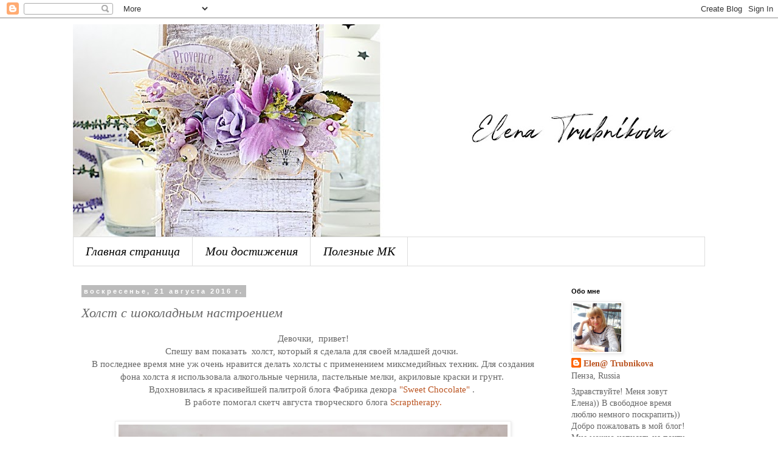

--- FILE ---
content_type: text/html; charset=UTF-8
request_url: https://businica.blogspot.com/2016/08/blog-post_21.html?showComment=1473336728241
body_size: 27988
content:
<!DOCTYPE html>
<html class='v2' dir='ltr' lang='ru'>
<head>
<link href='https://www.blogger.com/static/v1/widgets/335934321-css_bundle_v2.css' rel='stylesheet' type='text/css'/>
<meta content='width=1100' name='viewport'/>
<meta content='text/html; charset=UTF-8' http-equiv='Content-Type'/>
<meta content='blogger' name='generator'/>
<link href='https://businica.blogspot.com/favicon.ico' rel='icon' type='image/x-icon'/>
<link href='http://businica.blogspot.com/2016/08/blog-post_21.html' rel='canonical'/>
<link rel="alternate" type="application/atom+xml" title="Скрап-хобби - Atom" href="https://businica.blogspot.com/feeds/posts/default" />
<link rel="alternate" type="application/rss+xml" title="Скрап-хобби - RSS" href="https://businica.blogspot.com/feeds/posts/default?alt=rss" />
<link rel="service.post" type="application/atom+xml" title="Скрап-хобби - Atom" href="https://www.blogger.com/feeds/3941732255817312625/posts/default" />

<link rel="alternate" type="application/atom+xml" title="Скрап-хобби - Atom" href="https://businica.blogspot.com/feeds/6401012638878793843/comments/default" />
<!--Can't find substitution for tag [blog.ieCssRetrofitLinks]-->
<link href='https://blogger.googleusercontent.com/img/b/R29vZ2xl/AVvXsEgi8owdCUlpD5y5vRR9BCheWqSwlHKPeVgqanWCRv0L-cVQAD50w7QjhbPOaTC5M-_q5ux0MEokpnYEfeus-uvN1S8Ad_y7l_V8EhJ-RguGlxUQB8gbVGkiPkACVW9AjcPzBfeuWUVRU9Ya/s640/DSC_9904.jpg' rel='image_src'/>
<meta content='http://businica.blogspot.com/2016/08/blog-post_21.html' property='og:url'/>
<meta content='Холст с шоколадным настроением' property='og:title'/>
<meta content='  Девочки,  привет!   Спешу вам показать  холст, который я сделала для своей младшей дочки.    В последнее время мне уж очень нравится делат...' property='og:description'/>
<meta content='https://blogger.googleusercontent.com/img/b/R29vZ2xl/AVvXsEgi8owdCUlpD5y5vRR9BCheWqSwlHKPeVgqanWCRv0L-cVQAD50w7QjhbPOaTC5M-_q5ux0MEokpnYEfeus-uvN1S8Ad_y7l_V8EhJ-RguGlxUQB8gbVGkiPkACVW9AjcPzBfeuWUVRU9Ya/w1200-h630-p-k-no-nu/DSC_9904.jpg' property='og:image'/>
<title>Скрап-хобби: Холст с шоколадным настроением</title>
<style id='page-skin-1' type='text/css'><!--
/*
-----------------------------------------------
Blogger Template Style
Name:     Simple
Designer: Blogger
URL:      www.blogger.com
----------------------------------------------- */
/* Content
----------------------------------------------- */
body {
font: normal normal 14px 'Times New Roman', Times, FreeSerif, serif;
color: #666666;
background: #ffffff none repeat scroll top left;
padding: 0 0 0 0;
}
html body .region-inner {
min-width: 0;
max-width: 100%;
width: auto;
}
h2 {
font-size: 22px;
}
a:link {
text-decoration:none;
color: #bb5421;
}
a:visited {
text-decoration:none;
color: #bb5421;
}
a:hover {
text-decoration:underline;
color: #bb5421;
}
.body-fauxcolumn-outer .fauxcolumn-inner {
background: transparent none repeat scroll top left;
_background-image: none;
}
.body-fauxcolumn-outer .cap-top {
position: absolute;
z-index: 1;
height: 400px;
width: 100%;
}
.body-fauxcolumn-outer .cap-top .cap-left {
width: 100%;
background: transparent none repeat-x scroll top left;
_background-image: none;
}
.content-outer {
-moz-box-shadow: 0 0 0 rgba(0, 0, 0, .15);
-webkit-box-shadow: 0 0 0 rgba(0, 0, 0, .15);
-goog-ms-box-shadow: 0 0 0 #333333;
box-shadow: 0 0 0 rgba(0, 0, 0, .15);
margin-bottom: 1px;
}
.content-inner {
padding: 10px 40px;
}
.content-inner {
background-color: #ffffff;
}
/* Header
----------------------------------------------- */
.header-outer {
background: transparent none repeat-x scroll 0 -400px;
_background-image: none;
}
.Header h1 {
font: italic normal 40px Georgia, Utopia, 'Palatino Linotype', Palatino, serif;
color: #000000;
text-shadow: 0 0 0 rgba(0, 0, 0, .2);
}
.Header h1 a {
color: #000000;
}
.Header .description {
font-size: 18px;
color: #000000;
}
.header-inner .Header .titlewrapper {
padding: 22px 0;
}
.header-inner .Header .descriptionwrapper {
padding: 0 0;
}
/* Tabs
----------------------------------------------- */
.tabs-inner .section:first-child {
border-top: 0 solid #dddddd;
}
.tabs-inner .section:first-child ul {
margin-top: -1px;
border-top: 1px solid #dddddd;
border-left: 1px solid #dddddd;
border-right: 1px solid #dddddd;
}
.tabs-inner .widget ul {
background: #ffffff none repeat-x scroll 0 -800px;
_background-image: none;
border-bottom: 1px solid #dddddd;
margin-top: 0;
margin-left: -30px;
margin-right: -30px;
}
.tabs-inner .widget li a {
display: inline-block;
padding: .6em 1em;
font: italic normal 20px 'Times New Roman', Times, FreeSerif, serif;
color: #000000;
border-left: 1px solid #ffffff;
border-right: 1px solid #dddddd;
}
.tabs-inner .widget li:first-child a {
border-left: none;
}
.tabs-inner .widget li.selected a, .tabs-inner .widget li a:hover {
color: #000000;
background-color: #ffffff;
text-decoration: none;
}
/* Columns
----------------------------------------------- */
.main-outer {
border-top: 0 solid transparent;
}
.fauxcolumn-left-outer .fauxcolumn-inner {
border-right: 1px solid transparent;
}
.fauxcolumn-right-outer .fauxcolumn-inner {
border-left: 1px solid transparent;
}
/* Headings
----------------------------------------------- */
div.widget > h2,
div.widget h2.title {
margin: 0 0 1em 0;
font: normal bold 11px 'Trebuchet MS',Trebuchet,Verdana,sans-serif;
color: #000000;
}
/* Widgets
----------------------------------------------- */
.widget .zippy {
color: #999999;
text-shadow: 2px 2px 1px rgba(0, 0, 0, .1);
}
.widget .popular-posts ul {
list-style: none;
}
/* Posts
----------------------------------------------- */
h2.date-header {
font: normal bold 11px Arial, Tahoma, Helvetica, FreeSans, sans-serif;
}
.date-header span {
background-color: #bbbbbb;
color: #ffffff;
padding: 0.4em;
letter-spacing: 3px;
margin: inherit;
}
.main-inner {
padding-top: 35px;
padding-bottom: 65px;
}
.main-inner .column-center-inner {
padding: 0 0;
}
.main-inner .column-center-inner .section {
margin: 0 1em;
}
.post {
margin: 0 0 45px 0;
}
h3.post-title, .comments h4 {
font: italic normal 22px 'Times New Roman', Times, FreeSerif, serif;
margin: .75em 0 0;
}
.post-body {
font-size: 110%;
line-height: 1.4;
position: relative;
}
.post-body img, .post-body .tr-caption-container, .Profile img, .Image img,
.BlogList .item-thumbnail img {
padding: 2px;
background: #ffffff;
border: 1px solid #eeeeee;
-moz-box-shadow: 1px 1px 5px rgba(0, 0, 0, .1);
-webkit-box-shadow: 1px 1px 5px rgba(0, 0, 0, .1);
box-shadow: 1px 1px 5px rgba(0, 0, 0, .1);
}
.post-body img, .post-body .tr-caption-container {
padding: 5px;
}
.post-body .tr-caption-container {
color: #666666;
}
.post-body .tr-caption-container img {
padding: 0;
background: transparent;
border: none;
-moz-box-shadow: 0 0 0 rgba(0, 0, 0, .1);
-webkit-box-shadow: 0 0 0 rgba(0, 0, 0, .1);
box-shadow: 0 0 0 rgba(0, 0, 0, .1);
}
.post-header {
margin: 0 0 1.5em;
line-height: 1.6;
font-size: 90%;
}
.post-footer {
margin: 20px -2px 0;
padding: 5px 10px;
color: #666666;
background-color: #eeeeee;
border-bottom: 1px solid #eeeeee;
line-height: 1.6;
font-size: 90%;
}
#comments .comment-author {
padding-top: 1.5em;
border-top: 1px solid transparent;
background-position: 0 1.5em;
}
#comments .comment-author:first-child {
padding-top: 0;
border-top: none;
}
.avatar-image-container {
margin: .2em 0 0;
}
#comments .avatar-image-container img {
border: 1px solid #eeeeee;
}
/* Comments
----------------------------------------------- */
.comments .comments-content .icon.blog-author {
background-repeat: no-repeat;
background-image: url([data-uri]);
}
.comments .comments-content .loadmore a {
border-top: 1px solid #999999;
border-bottom: 1px solid #999999;
}
.comments .comment-thread.inline-thread {
background-color: #eeeeee;
}
.comments .continue {
border-top: 2px solid #999999;
}
/* Accents
---------------------------------------------- */
.section-columns td.columns-cell {
border-left: 1px solid transparent;
}
.blog-pager {
background: transparent url(//www.blogblog.com/1kt/simple/paging_dot.png) repeat-x scroll top center;
}
.blog-pager-older-link, .home-link,
.blog-pager-newer-link {
background-color: #ffffff;
padding: 5px;
}
.footer-outer {
border-top: 1px dashed #bbbbbb;
}
/* Mobile
----------------------------------------------- */
body.mobile  {
background-size: auto;
}
.mobile .body-fauxcolumn-outer {
background: transparent none repeat scroll top left;
}
.mobile .body-fauxcolumn-outer .cap-top {
background-size: 100% auto;
}
.mobile .content-outer {
-webkit-box-shadow: 0 0 3px rgba(0, 0, 0, .15);
box-shadow: 0 0 3px rgba(0, 0, 0, .15);
}
.mobile .tabs-inner .widget ul {
margin-left: 0;
margin-right: 0;
}
.mobile .post {
margin: 0;
}
.mobile .main-inner .column-center-inner .section {
margin: 0;
}
.mobile .date-header span {
padding: 0.1em 10px;
margin: 0 -10px;
}
.mobile h3.post-title {
margin: 0;
}
.mobile .blog-pager {
background: transparent none no-repeat scroll top center;
}
.mobile .footer-outer {
border-top: none;
}
.mobile .main-inner, .mobile .footer-inner {
background-color: #ffffff;
}
.mobile-index-contents {
color: #666666;
}
.mobile-link-button {
background-color: #bb5421;
}
.mobile-link-button a:link, .mobile-link-button a:visited {
color: #ffffff;
}
.mobile .tabs-inner .section:first-child {
border-top: none;
}
.mobile .tabs-inner .PageList .widget-content {
background-color: #ffffff;
color: #000000;
border-top: 1px solid #dddddd;
border-bottom: 1px solid #dddddd;
}
.mobile .tabs-inner .PageList .widget-content .pagelist-arrow {
border-left: 1px solid #dddddd;
}

--></style>
<style id='template-skin-1' type='text/css'><!--
body {
min-width: 1120px;
}
.content-outer, .content-fauxcolumn-outer, .region-inner {
min-width: 1120px;
max-width: 1120px;
_width: 1120px;
}
.main-inner .columns {
padding-left: 0;
padding-right: 250px;
}
.main-inner .fauxcolumn-center-outer {
left: 0;
right: 250px;
/* IE6 does not respect left and right together */
_width: expression(this.parentNode.offsetWidth -
parseInt("0") -
parseInt("250px") + 'px');
}
.main-inner .fauxcolumn-left-outer {
width: 0;
}
.main-inner .fauxcolumn-right-outer {
width: 250px;
}
.main-inner .column-left-outer {
width: 0;
right: 100%;
margin-left: -0;
}
.main-inner .column-right-outer {
width: 250px;
margin-right: -250px;
}
#layout {
min-width: 0;
}
#layout .content-outer {
min-width: 0;
width: 800px;
}
#layout .region-inner {
min-width: 0;
width: auto;
}
body#layout div.add_widget {
padding: 8px;
}
body#layout div.add_widget a {
margin-left: 32px;
}
--></style>
<link href='https://www.blogger.com/dyn-css/authorization.css?targetBlogID=3941732255817312625&amp;zx=ea83a45b-87bc-4f6e-8491-e8ccc0489c5b' media='none' onload='if(media!=&#39;all&#39;)media=&#39;all&#39;' rel='stylesheet'/><noscript><link href='https://www.blogger.com/dyn-css/authorization.css?targetBlogID=3941732255817312625&amp;zx=ea83a45b-87bc-4f6e-8491-e8ccc0489c5b' rel='stylesheet'/></noscript>
<meta name='google-adsense-platform-account' content='ca-host-pub-1556223355139109'/>
<meta name='google-adsense-platform-domain' content='blogspot.com'/>

</head>
<body class='loading variant-simplysimple'>
<div class='navbar section' id='navbar' name='Панель навигации'><div class='widget Navbar' data-version='1' id='Navbar1'><script type="text/javascript">
    function setAttributeOnload(object, attribute, val) {
      if(window.addEventListener) {
        window.addEventListener('load',
          function(){ object[attribute] = val; }, false);
      } else {
        window.attachEvent('onload', function(){ object[attribute] = val; });
      }
    }
  </script>
<div id="navbar-iframe-container"></div>
<script type="text/javascript" src="https://apis.google.com/js/platform.js"></script>
<script type="text/javascript">
      gapi.load("gapi.iframes:gapi.iframes.style.bubble", function() {
        if (gapi.iframes && gapi.iframes.getContext) {
          gapi.iframes.getContext().openChild({
              url: 'https://www.blogger.com/navbar/3941732255817312625?po\x3d6401012638878793843\x26origin\x3dhttps://businica.blogspot.com',
              where: document.getElementById("navbar-iframe-container"),
              id: "navbar-iframe"
          });
        }
      });
    </script><script type="text/javascript">
(function() {
var script = document.createElement('script');
script.type = 'text/javascript';
script.src = '//pagead2.googlesyndication.com/pagead/js/google_top_exp.js';
var head = document.getElementsByTagName('head')[0];
if (head) {
head.appendChild(script);
}})();
</script>
</div></div>
<div class='body-fauxcolumns'>
<div class='fauxcolumn-outer body-fauxcolumn-outer'>
<div class='cap-top'>
<div class='cap-left'></div>
<div class='cap-right'></div>
</div>
<div class='fauxborder-left'>
<div class='fauxborder-right'></div>
<div class='fauxcolumn-inner'>
</div>
</div>
<div class='cap-bottom'>
<div class='cap-left'></div>
<div class='cap-right'></div>
</div>
</div>
</div>
<div class='content'>
<div class='content-fauxcolumns'>
<div class='fauxcolumn-outer content-fauxcolumn-outer'>
<div class='cap-top'>
<div class='cap-left'></div>
<div class='cap-right'></div>
</div>
<div class='fauxborder-left'>
<div class='fauxborder-right'></div>
<div class='fauxcolumn-inner'>
</div>
</div>
<div class='cap-bottom'>
<div class='cap-left'></div>
<div class='cap-right'></div>
</div>
</div>
</div>
<div class='content-outer'>
<div class='content-cap-top cap-top'>
<div class='cap-left'></div>
<div class='cap-right'></div>
</div>
<div class='fauxborder-left content-fauxborder-left'>
<div class='fauxborder-right content-fauxborder-right'></div>
<div class='content-inner'>
<header>
<div class='header-outer'>
<div class='header-cap-top cap-top'>
<div class='cap-left'></div>
<div class='cap-right'></div>
</div>
<div class='fauxborder-left header-fauxborder-left'>
<div class='fauxborder-right header-fauxborder-right'></div>
<div class='region-inner header-inner'>
<div class='header section' id='header' name='Заголовок'><div class='widget Header' data-version='1' id='Header1'>
<div id='header-inner'>
<a href='https://businica.blogspot.com/' style='display: block'>
<img alt='Скрап-хобби' height='351px; ' id='Header1_headerimg' src='https://blogger.googleusercontent.com/img/b/R29vZ2xl/AVvXsEh6Wdou47geP4it3eAO9i0K9C0RBngur7EJApT7tlNgMsRAj614Xfni_kKWY2gKenDttpTO69pNkrkGstpb8BcDORKVc2gMSx-3osavYtD_Y5Zsv9l5ICo6N9F4shmU05D_WmwwuyjFMbna/s1040/DSC_0497_%25D0%25B7.jpg' style='display: block' width='1040px; '/>
</a>
</div>
</div></div>
</div>
</div>
<div class='header-cap-bottom cap-bottom'>
<div class='cap-left'></div>
<div class='cap-right'></div>
</div>
</div>
</header>
<div class='tabs-outer'>
<div class='tabs-cap-top cap-top'>
<div class='cap-left'></div>
<div class='cap-right'></div>
</div>
<div class='fauxborder-left tabs-fauxborder-left'>
<div class='fauxborder-right tabs-fauxborder-right'></div>
<div class='region-inner tabs-inner'>
<div class='tabs section' id='crosscol' name='Поперечный столбец'><div class='widget PageList' data-version='1' id='PageList1'>
<h2>Страницы</h2>
<div class='widget-content'>
<ul>
<li>
<a href='https://businica.blogspot.com/'>Главная страница</a>
</li>
<li>
<a href='https://businica.blogspot.com/p/blog-page.html'>Мои достижения</a>
</li>
<li>
<a href='https://businica.blogspot.com/p/blog-page_21.html'>Полезные МК</a>
</li>
</ul>
<div class='clear'></div>
</div>
</div></div>
<div class='tabs no-items section' id='crosscol-overflow' name='Cross-Column 2'></div>
</div>
</div>
<div class='tabs-cap-bottom cap-bottom'>
<div class='cap-left'></div>
<div class='cap-right'></div>
</div>
</div>
<div class='main-outer'>
<div class='main-cap-top cap-top'>
<div class='cap-left'></div>
<div class='cap-right'></div>
</div>
<div class='fauxborder-left main-fauxborder-left'>
<div class='fauxborder-right main-fauxborder-right'></div>
<div class='region-inner main-inner'>
<div class='columns fauxcolumns'>
<div class='fauxcolumn-outer fauxcolumn-center-outer'>
<div class='cap-top'>
<div class='cap-left'></div>
<div class='cap-right'></div>
</div>
<div class='fauxborder-left'>
<div class='fauxborder-right'></div>
<div class='fauxcolumn-inner'>
</div>
</div>
<div class='cap-bottom'>
<div class='cap-left'></div>
<div class='cap-right'></div>
</div>
</div>
<div class='fauxcolumn-outer fauxcolumn-left-outer'>
<div class='cap-top'>
<div class='cap-left'></div>
<div class='cap-right'></div>
</div>
<div class='fauxborder-left'>
<div class='fauxborder-right'></div>
<div class='fauxcolumn-inner'>
</div>
</div>
<div class='cap-bottom'>
<div class='cap-left'></div>
<div class='cap-right'></div>
</div>
</div>
<div class='fauxcolumn-outer fauxcolumn-right-outer'>
<div class='cap-top'>
<div class='cap-left'></div>
<div class='cap-right'></div>
</div>
<div class='fauxborder-left'>
<div class='fauxborder-right'></div>
<div class='fauxcolumn-inner'>
</div>
</div>
<div class='cap-bottom'>
<div class='cap-left'></div>
<div class='cap-right'></div>
</div>
</div>
<!-- corrects IE6 width calculation -->
<div class='columns-inner'>
<div class='column-center-outer'>
<div class='column-center-inner'>
<div class='main section' id='main' name='Основной'><div class='widget Blog' data-version='1' id='Blog1'>
<div class='blog-posts hfeed'>

          <div class="date-outer">
        
<h2 class='date-header'><span>воскресенье, 21 августа 2016&#8239;г.</span></h2>

          <div class="date-posts">
        
<div class='post-outer'>
<div class='post hentry uncustomized-post-template' itemprop='blogPost' itemscope='itemscope' itemtype='http://schema.org/BlogPosting'>
<meta content='https://blogger.googleusercontent.com/img/b/R29vZ2xl/AVvXsEgi8owdCUlpD5y5vRR9BCheWqSwlHKPeVgqanWCRv0L-cVQAD50w7QjhbPOaTC5M-_q5ux0MEokpnYEfeus-uvN1S8Ad_y7l_V8EhJ-RguGlxUQB8gbVGkiPkACVW9AjcPzBfeuWUVRU9Ya/s640/DSC_9904.jpg' itemprop='image_url'/>
<meta content='3941732255817312625' itemprop='blogId'/>
<meta content='6401012638878793843' itemprop='postId'/>
<a name='6401012638878793843'></a>
<h3 class='post-title entry-title' itemprop='name'>
Холст с шоколадным настроением
</h3>
<div class='post-header'>
<div class='post-header-line-1'></div>
</div>
<div class='post-body entry-content' id='post-body-6401012638878793843' itemprop='description articleBody'>
<div dir="ltr" style="text-align: left;" trbidi="on">
<div style="text-align: center;">
Девочки,&nbsp; привет!</div>
<div style="text-align: center;">
Спешу вам показать&nbsp; холст, который я сделала для своей младшей дочки.&nbsp;</div>
<div style="text-align: center;">
В последнее время мне уж очень нравится делать холсты с применением миксмедийных техник. Для создания фона холста я использовала алкогольные чернила, пастельные мелки, акриловые краски и грунт.&nbsp; </div>
<div style="text-align: center;">
Вдохновилась я красивейшей палитрой блога Фабрика декора <a href="http://fdecor.blogspot.ru/2016/08/sweet-chocolate.html">"Sweet Chocolate" </a>.&nbsp;</div>
<div style="text-align: center;">
В работе помогал скетч августа творческого блога <a href="http://blog-scraptherapy.blogspot.ru/2016/08/blog-post.html">Scraptherapy.</a></div>
<div style="text-align: center;">
</div>
<div class="separator" style="clear: both; text-align: center;">
</div>
<div class="separator" style="clear: both; text-align: center;">
</div>
<div class="separator" style="clear: both; text-align: center;">
</div>
<div style="text-align: center;">
<br />
<div class="separator" style="clear: both; text-align: center;">
<a href="https://blogger.googleusercontent.com/img/b/R29vZ2xl/AVvXsEgi8owdCUlpD5y5vRR9BCheWqSwlHKPeVgqanWCRv0L-cVQAD50w7QjhbPOaTC5M-_q5ux0MEokpnYEfeus-uvN1S8Ad_y7l_V8EhJ-RguGlxUQB8gbVGkiPkACVW9AjcPzBfeuWUVRU9Ya/s1600/DSC_9904.jpg" imageanchor="1" style="margin-left: 1em; margin-right: 1em;"><img border="0" height="564" src="https://blogger.googleusercontent.com/img/b/R29vZ2xl/AVvXsEgi8owdCUlpD5y5vRR9BCheWqSwlHKPeVgqanWCRv0L-cVQAD50w7QjhbPOaTC5M-_q5ux0MEokpnYEfeus-uvN1S8Ad_y7l_V8EhJ-RguGlxUQB8gbVGkiPkACVW9AjcPzBfeuWUVRU9Ya/s640/DSC_9904.jpg" width="640" /></a></div>
<br />
<a name="more"></a><br />
<div class="separator" style="clear: both; text-align: center;">
<a href="https://blogger.googleusercontent.com/img/b/R29vZ2xl/AVvXsEgDV-dfqF5-FV8fl17DyEFwPGNudC6uJcjOs589kVTEm2SVoe_MjAW1vmFO308cDS2htznvmME2uGYlmfmubf-y-yjg6GHHIsu2Qq0v8djXmHetFUR0kl1SrW4QCXKJbUzDy0JHDkX_9SJF/s1600/DSC_9909.jpg" imageanchor="1" style="margin-left: 1em; margin-right: 1em;"><img border="0" height="426" src="https://blogger.googleusercontent.com/img/b/R29vZ2xl/AVvXsEgDV-dfqF5-FV8fl17DyEFwPGNudC6uJcjOs589kVTEm2SVoe_MjAW1vmFO308cDS2htznvmME2uGYlmfmubf-y-yjg6GHHIsu2Qq0v8djXmHetFUR0kl1SrW4QCXKJbUzDy0JHDkX_9SJF/s640/DSC_9909.jpg" width="640" /></a></div>
<br />
<br />
<br /></div>
<div class="separator" style="clear: both; text-align: center;">
<a href="https://blogger.googleusercontent.com/img/b/R29vZ2xl/AVvXsEhA7mhTOUwC2GRAN8vQZwkcmYU4gBJ4QUL9sboAPu4trKU9srEkVNKsHTeqrYbQaw5Jn-7w8WKZPs1T0Efn_mwuSQycyCYuAqBWcH2z9JrIXnU1QoyNbMVXbGsW_qtbf_Bzx3SM8qY3FlPO/s1600/%25D0%25B0%25D0%25B2%25D0%25B3%25D1%2583%25D1%2581%25D1%2582.jpg" imageanchor="1" style="margin-left: 1em; margin-right: 1em;"><img border="0" height="320" src="https://blogger.googleusercontent.com/img/b/R29vZ2xl/AVvXsEhA7mhTOUwC2GRAN8vQZwkcmYU4gBJ4QUL9sboAPu4trKU9srEkVNKsHTeqrYbQaw5Jn-7w8WKZPs1T0Efn_mwuSQycyCYuAqBWcH2z9JrIXnU1QoyNbMVXbGsW_qtbf_Bzx3SM8qY3FlPO/s320/%25D0%25B0%25D0%25B2%25D0%25B3%25D1%2583%25D1%2581%25D1%2582.jpg" width="232" /></a></div>
<br />
<div class="separator" style="clear: both; text-align: center;">
<a href="https://blogger.googleusercontent.com/img/b/R29vZ2xl/AVvXsEhVIsyDHfuDMtpUdESqxaWKGvR0NfFKgtf3fBBkvh-SxfYdFbeIUzoyMak1bcneMQDNLVlNoYIyi_4e7kVTbH13sw_wVAXOQXvG_gHCTTGzbkRFMCaGfEWhP96k4eeFSdTXiqAC_iaDGVhr/s1600/%25D1%2581%25D0%25BA%25D0%25B5%25D1%2582%25D1%25878.jpg" imageanchor="1" style="margin-left: 1em; margin-right: 1em;"><img border="0" height="320" src="https://blogger.googleusercontent.com/img/b/R29vZ2xl/AVvXsEhVIsyDHfuDMtpUdESqxaWKGvR0NfFKgtf3fBBkvh-SxfYdFbeIUzoyMak1bcneMQDNLVlNoYIyi_4e7kVTbH13sw_wVAXOQXvG_gHCTTGzbkRFMCaGfEWhP96k4eeFSdTXiqAC_iaDGVhr/s320/%25D1%2581%25D0%25BA%25D0%25B5%25D1%2582%25D1%25878.jpg" width="249" /></a></div>
<div style="text-align: center;">
Желаю всем удачи!</div>
<div style="text-align: center;">
<br /></div>
</div>
<div style='clear: both;'></div>
</div>
<div class='post-footer'>
<div class='post-footer-line post-footer-line-1'>
<span class='post-author vcard'>
Автор:
<span class='fn' itemprop='author' itemscope='itemscope' itemtype='http://schema.org/Person'>
<meta content='https://www.blogger.com/profile/10322876761194857441' itemprop='url'/>
<a class='g-profile' href='https://www.blogger.com/profile/10322876761194857441' rel='author' title='author profile'>
<span itemprop='name'>Elen@ Trubnikova</span>
</a>
</span>
</span>
<span class='post-timestamp'>
на
<meta content='http://businica.blogspot.com/2016/08/blog-post_21.html' itemprop='url'/>
<a class='timestamp-link' href='https://businica.blogspot.com/2016/08/blog-post_21.html' rel='bookmark' title='permanent link'><abbr class='published' itemprop='datePublished' title='2016-08-21T03:39:00-07:00'>03:39</abbr></a>
</span>
<span class='post-comment-link'>
</span>
<span class='post-icons'>
<span class='item-control blog-admin pid-31980844'>
<a href='https://www.blogger.com/post-edit.g?blogID=3941732255817312625&postID=6401012638878793843&from=pencil' title='Изменить сообщение'>
<img alt='' class='icon-action' height='18' src='https://resources.blogblog.com/img/icon18_edit_allbkg.gif' width='18'/>
</a>
</span>
</span>
<div class='post-share-buttons goog-inline-block'>
<a class='goog-inline-block share-button sb-email' href='https://www.blogger.com/share-post.g?blogID=3941732255817312625&postID=6401012638878793843&target=email' target='_blank' title='Отправить по электронной почте'><span class='share-button-link-text'>Отправить по электронной почте</span></a><a class='goog-inline-block share-button sb-blog' href='https://www.blogger.com/share-post.g?blogID=3941732255817312625&postID=6401012638878793843&target=blog' onclick='window.open(this.href, "_blank", "height=270,width=475"); return false;' target='_blank' title='Написать об этом в блоге'><span class='share-button-link-text'>Написать об этом в блоге</span></a><a class='goog-inline-block share-button sb-twitter' href='https://www.blogger.com/share-post.g?blogID=3941732255817312625&postID=6401012638878793843&target=twitter' target='_blank' title='Поделиться в X'><span class='share-button-link-text'>Поделиться в X</span></a><a class='goog-inline-block share-button sb-facebook' href='https://www.blogger.com/share-post.g?blogID=3941732255817312625&postID=6401012638878793843&target=facebook' onclick='window.open(this.href, "_blank", "height=430,width=640"); return false;' target='_blank' title='Опубликовать в Facebook'><span class='share-button-link-text'>Опубликовать в Facebook</span></a><a class='goog-inline-block share-button sb-pinterest' href='https://www.blogger.com/share-post.g?blogID=3941732255817312625&postID=6401012638878793843&target=pinterest' target='_blank' title='Поделиться в Pinterest'><span class='share-button-link-text'>Поделиться в Pinterest</span></a>
</div>
</div>
<div class='post-footer-line post-footer-line-2'>
<span class='post-labels'>
Ярлыки:
<a href='https://businica.blogspot.com/search/label/%D0%BC%D0%B8%D0%BA%D1%81%20%D0%BC%D0%B5%D0%B4%D0%B8%D0%B0' rel='tag'>микс медиа</a>,
<a href='https://businica.blogspot.com/search/label/%D1%85%D0%BE%D0%BB%D1%81%D1%82' rel='tag'>холст</a>
</span>
</div>
<div class='post-footer-line post-footer-line-3'>
<span class='post-location'>
</span>
</div>
</div>
</div>
<div class='comments' id='comments'>
<a name='comments'></a>
<h4>18 комментариев:</h4>
<div class='comments-content'>
<script async='async' src='' type='text/javascript'></script>
<script type='text/javascript'>
    (function() {
      var items = null;
      var msgs = null;
      var config = {};

// <![CDATA[
      var cursor = null;
      if (items && items.length > 0) {
        cursor = parseInt(items[items.length - 1].timestamp) + 1;
      }

      var bodyFromEntry = function(entry) {
        var text = (entry &&
                    ((entry.content && entry.content.$t) ||
                     (entry.summary && entry.summary.$t))) ||
            '';
        if (entry && entry.gd$extendedProperty) {
          for (var k in entry.gd$extendedProperty) {
            if (entry.gd$extendedProperty[k].name == 'blogger.contentRemoved') {
              return '<span class="deleted-comment">' + text + '</span>';
            }
          }
        }
        return text;
      }

      var parse = function(data) {
        cursor = null;
        var comments = [];
        if (data && data.feed && data.feed.entry) {
          for (var i = 0, entry; entry = data.feed.entry[i]; i++) {
            var comment = {};
            // comment ID, parsed out of the original id format
            var id = /blog-(\d+).post-(\d+)/.exec(entry.id.$t);
            comment.id = id ? id[2] : null;
            comment.body = bodyFromEntry(entry);
            comment.timestamp = Date.parse(entry.published.$t) + '';
            if (entry.author && entry.author.constructor === Array) {
              var auth = entry.author[0];
              if (auth) {
                comment.author = {
                  name: (auth.name ? auth.name.$t : undefined),
                  profileUrl: (auth.uri ? auth.uri.$t : undefined),
                  avatarUrl: (auth.gd$image ? auth.gd$image.src : undefined)
                };
              }
            }
            if (entry.link) {
              if (entry.link[2]) {
                comment.link = comment.permalink = entry.link[2].href;
              }
              if (entry.link[3]) {
                var pid = /.*comments\/default\/(\d+)\?.*/.exec(entry.link[3].href);
                if (pid && pid[1]) {
                  comment.parentId = pid[1];
                }
              }
            }
            comment.deleteclass = 'item-control blog-admin';
            if (entry.gd$extendedProperty) {
              for (var k in entry.gd$extendedProperty) {
                if (entry.gd$extendedProperty[k].name == 'blogger.itemClass') {
                  comment.deleteclass += ' ' + entry.gd$extendedProperty[k].value;
                } else if (entry.gd$extendedProperty[k].name == 'blogger.displayTime') {
                  comment.displayTime = entry.gd$extendedProperty[k].value;
                }
              }
            }
            comments.push(comment);
          }
        }
        return comments;
      };

      var paginator = function(callback) {
        if (hasMore()) {
          var url = config.feed + '?alt=json&v=2&orderby=published&reverse=false&max-results=50';
          if (cursor) {
            url += '&published-min=' + new Date(cursor).toISOString();
          }
          window.bloggercomments = function(data) {
            var parsed = parse(data);
            cursor = parsed.length < 50 ? null
                : parseInt(parsed[parsed.length - 1].timestamp) + 1
            callback(parsed);
            window.bloggercomments = null;
          }
          url += '&callback=bloggercomments';
          var script = document.createElement('script');
          script.type = 'text/javascript';
          script.src = url;
          document.getElementsByTagName('head')[0].appendChild(script);
        }
      };
      var hasMore = function() {
        return !!cursor;
      };
      var getMeta = function(key, comment) {
        if ('iswriter' == key) {
          var matches = !!comment.author
              && comment.author.name == config.authorName
              && comment.author.profileUrl == config.authorUrl;
          return matches ? 'true' : '';
        } else if ('deletelink' == key) {
          return config.baseUri + '/comment/delete/'
               + config.blogId + '/' + comment.id;
        } else if ('deleteclass' == key) {
          return comment.deleteclass;
        }
        return '';
      };

      var replybox = null;
      var replyUrlParts = null;
      var replyParent = undefined;

      var onReply = function(commentId, domId) {
        if (replybox == null) {
          // lazily cache replybox, and adjust to suit this style:
          replybox = document.getElementById('comment-editor');
          if (replybox != null) {
            replybox.height = '250px';
            replybox.style.display = 'block';
            replyUrlParts = replybox.src.split('#');
          }
        }
        if (replybox && (commentId !== replyParent)) {
          replybox.src = '';
          document.getElementById(domId).insertBefore(replybox, null);
          replybox.src = replyUrlParts[0]
              + (commentId ? '&parentID=' + commentId : '')
              + '#' + replyUrlParts[1];
          replyParent = commentId;
        }
      };

      var hash = (window.location.hash || '#').substring(1);
      var startThread, targetComment;
      if (/^comment-form_/.test(hash)) {
        startThread = hash.substring('comment-form_'.length);
      } else if (/^c[0-9]+$/.test(hash)) {
        targetComment = hash.substring(1);
      }

      // Configure commenting API:
      var configJso = {
        'maxDepth': config.maxThreadDepth
      };
      var provider = {
        'id': config.postId,
        'data': items,
        'loadNext': paginator,
        'hasMore': hasMore,
        'getMeta': getMeta,
        'onReply': onReply,
        'rendered': true,
        'initComment': targetComment,
        'initReplyThread': startThread,
        'config': configJso,
        'messages': msgs
      };

      var render = function() {
        if (window.goog && window.goog.comments) {
          var holder = document.getElementById('comment-holder');
          window.goog.comments.render(holder, provider);
        }
      };

      // render now, or queue to render when library loads:
      if (window.goog && window.goog.comments) {
        render();
      } else {
        window.goog = window.goog || {};
        window.goog.comments = window.goog.comments || {};
        window.goog.comments.loadQueue = window.goog.comments.loadQueue || [];
        window.goog.comments.loadQueue.push(render);
      }
    })();
// ]]>
  </script>
<div id='comment-holder'>
<div class="comment-thread toplevel-thread"><ol id="top-ra"><li class="comment" id="c1793645473505636061"><div class="avatar-image-container"><img src="//blogger.googleusercontent.com/img/b/R29vZ2xl/AVvXsEitCXNLx8O9svCmkqs3CfN6kxwXv86FUFdCmJp-UAzbhq5ADOm3gLKirovSwL9PHe0PuC3-FLHEpXTzqQWiHhaxfXjQ_gIbiAUBUnBFSsBXu-Tflxc4pM-dOzOtiOEYww/s45-c/%D0%BC%D0%B0%D0%BB%D0%B5%D0%BD%D1%8C%D0%BA%D0%B8%D0%B9.jpg" alt=""/></div><div class="comment-block"><div class="comment-header"><cite class="user"><a href="https://www.blogger.com/profile/09337248921898401163" rel="nofollow">LiGa</a></cite><span class="icon user "></span><span class="datetime secondary-text"><a rel="nofollow" href="https://businica.blogspot.com/2016/08/blog-post_21.html?showComment=1471778329735#c1793645473505636061">21 августа 2016&#8239;г. в 04:18</a></span></div><p class="comment-content">Очень красивый холст, видно, что с душой сделан))</p><span class="comment-actions secondary-text"><a class="comment-reply" target="_self" data-comment-id="1793645473505636061">Ответить</a><span class="item-control blog-admin blog-admin pid-247122906"><a target="_self" href="https://www.blogger.com/comment/delete/3941732255817312625/1793645473505636061">Удалить</a></span></span></div><div class="comment-replies"><div id="c1793645473505636061-rt" class="comment-thread inline-thread"><span class="thread-toggle thread-expanded"><span class="thread-arrow"></span><span class="thread-count"><a target="_self">Ответы</a></span></span><ol id="c1793645473505636061-ra" class="thread-chrome thread-expanded"><div><li class="comment" id="c1733809348609077091"><div class="avatar-image-container"><img src="//blogger.googleusercontent.com/img/b/R29vZ2xl/AVvXsEhYQ8zMgKJGsk_7ONHwgNPJ7ARFp2qf1VWJ5GtogZS7cONSF5KPGGT4wnAB8qb-E2asK7udrbjQwZKPLnwiyYVMU18Mstd6ij2YvKU6GDR7EuRfsLXqwdIeV82bVemO1Vc/s45-c/DSC_0190.JPG" alt=""/></div><div class="comment-block"><div class="comment-header"><cite class="user"><a href="https://www.blogger.com/profile/10322876761194857441" rel="nofollow">Elen@ Trubnikova</a></cite><span class="icon user blog-author"></span><span class="datetime secondary-text"><a rel="nofollow" href="https://businica.blogspot.com/2016/08/blog-post_21.html?showComment=1471804696006#c1733809348609077091">21 августа 2016&#8239;г. в 11:38</a></span></div><p class="comment-content">Галина, спасибо большое))</p><span class="comment-actions secondary-text"><span class="item-control blog-admin blog-admin pid-31980844"><a target="_self" href="https://www.blogger.com/comment/delete/3941732255817312625/1733809348609077091">Удалить</a></span></span></div><div class="comment-replies"><div id="c1733809348609077091-rt" class="comment-thread inline-thread hidden"><span class="thread-toggle thread-expanded"><span class="thread-arrow"></span><span class="thread-count"><a target="_self">Ответы</a></span></span><ol id="c1733809348609077091-ra" class="thread-chrome thread-expanded"><div></div><div id="c1733809348609077091-continue" class="continue"><a class="comment-reply" target="_self" data-comment-id="1733809348609077091">Ответить</a></div></ol></div></div><div class="comment-replybox-single" id="c1733809348609077091-ce"></div></li></div><div id="c1793645473505636061-continue" class="continue"><a class="comment-reply" target="_self" data-comment-id="1793645473505636061">Ответить</a></div></ol></div></div><div class="comment-replybox-single" id="c1793645473505636061-ce"></div></li><li class="comment" id="c8891638716640780801"><div class="avatar-image-container"><img src="//blogger.googleusercontent.com/img/b/R29vZ2xl/AVvXsEgRu-ZqgALgZQ-FDYD81KH3-ExkeHMMVu5_W3WjVwIYbx7ggc4x5j_kD1cX0g9zoM6zxChpaTsSGBgGGxw-TF7sa2MURyndC1v4vjZwLyaS_poZbMPDmu6nkI09hRt53Q/s45-c/P1110031.JPG" alt=""/></div><div class="comment-block"><div class="comment-header"><cite class="user"><a href="https://www.blogger.com/profile/15427668253845241617" rel="nofollow">Yulia</a></cite><span class="icon user "></span><span class="datetime secondary-text"><a rel="nofollow" href="https://businica.blogspot.com/2016/08/blog-post_21.html?showComment=1471817855847#c8891638716640780801">21 августа 2016&#8239;г. в 15:17</a></span></div><p class="comment-content">Лена, очень нежный! И палитра красивая))</p><span class="comment-actions secondary-text"><a class="comment-reply" target="_self" data-comment-id="8891638716640780801">Ответить</a><span class="item-control blog-admin blog-admin pid-1571204347"><a target="_self" href="https://www.blogger.com/comment/delete/3941732255817312625/8891638716640780801">Удалить</a></span></span></div><div class="comment-replies"><div id="c8891638716640780801-rt" class="comment-thread inline-thread"><span class="thread-toggle thread-expanded"><span class="thread-arrow"></span><span class="thread-count"><a target="_self">Ответы</a></span></span><ol id="c8891638716640780801-ra" class="thread-chrome thread-expanded"><div><li class="comment" id="c6492389880691624921"><div class="avatar-image-container"><img src="//blogger.googleusercontent.com/img/b/R29vZ2xl/AVvXsEhYQ8zMgKJGsk_7ONHwgNPJ7ARFp2qf1VWJ5GtogZS7cONSF5KPGGT4wnAB8qb-E2asK7udrbjQwZKPLnwiyYVMU18Mstd6ij2YvKU6GDR7EuRfsLXqwdIeV82bVemO1Vc/s45-c/DSC_0190.JPG" alt=""/></div><div class="comment-block"><div class="comment-header"><cite class="user"><a href="https://www.blogger.com/profile/10322876761194857441" rel="nofollow">Elen@ Trubnikova</a></cite><span class="icon user blog-author"></span><span class="datetime secondary-text"><a rel="nofollow" href="https://businica.blogspot.com/2016/08/blog-post_21.html?showComment=1471883433458#c6492389880691624921">22 августа 2016&#8239;г. в 09:30</a></span></div><p class="comment-content">Юля, спасибо))</p><span class="comment-actions secondary-text"><span class="item-control blog-admin blog-admin pid-31980844"><a target="_self" href="https://www.blogger.com/comment/delete/3941732255817312625/6492389880691624921">Удалить</a></span></span></div><div class="comment-replies"><div id="c6492389880691624921-rt" class="comment-thread inline-thread hidden"><span class="thread-toggle thread-expanded"><span class="thread-arrow"></span><span class="thread-count"><a target="_self">Ответы</a></span></span><ol id="c6492389880691624921-ra" class="thread-chrome thread-expanded"><div></div><div id="c6492389880691624921-continue" class="continue"><a class="comment-reply" target="_self" data-comment-id="6492389880691624921">Ответить</a></div></ol></div></div><div class="comment-replybox-single" id="c6492389880691624921-ce"></div></li></div><div id="c8891638716640780801-continue" class="continue"><a class="comment-reply" target="_self" data-comment-id="8891638716640780801">Ответить</a></div></ol></div></div><div class="comment-replybox-single" id="c8891638716640780801-ce"></div></li><li class="comment" id="c2377666429979671874"><div class="avatar-image-container"><img src="//blogger.googleusercontent.com/img/b/R29vZ2xl/AVvXsEgNPwktSkdNUny5xBgDpEyo_AkC3gtdITkxo_0h3oxUONqb2DCmBrxh8QaqtOtnZM72nuiCPilaMLyNzQNjrQlGg76HJ9KzORLPq0-N1G-fYVnnaXlcDzuo_hYSzjQa/s45-c/%D0%98%D0%B7%D0%BE%D0%B1%D1%80%D0%B0%D0%B6%D0%B5%D0%BD%D0%B8%D0%B5+116.jpg" alt=""/></div><div class="comment-block"><div class="comment-header"><cite class="user"><a href="https://www.blogger.com/profile/17263578829695243302" rel="nofollow">Ульяна и Полина</a></cite><span class="icon user "></span><span class="datetime secondary-text"><a rel="nofollow" href="https://businica.blogspot.com/2016/08/blog-post_21.html?showComment=1471843169349#c2377666429979671874">21 августа 2016&#8239;г. в 22:19</a></span></div><p class="comment-content">Как красиво!</p><span class="comment-actions secondary-text"><a class="comment-reply" target="_self" data-comment-id="2377666429979671874">Ответить</a><span class="item-control blog-admin blog-admin pid-615953303"><a target="_self" href="https://www.blogger.com/comment/delete/3941732255817312625/2377666429979671874">Удалить</a></span></span></div><div class="comment-replies"><div id="c2377666429979671874-rt" class="comment-thread inline-thread"><span class="thread-toggle thread-expanded"><span class="thread-arrow"></span><span class="thread-count"><a target="_self">Ответы</a></span></span><ol id="c2377666429979671874-ra" class="thread-chrome thread-expanded"><div><li class="comment" id="c7911203765012848619"><div class="avatar-image-container"><img src="//blogger.googleusercontent.com/img/b/R29vZ2xl/AVvXsEhYQ8zMgKJGsk_7ONHwgNPJ7ARFp2qf1VWJ5GtogZS7cONSF5KPGGT4wnAB8qb-E2asK7udrbjQwZKPLnwiyYVMU18Mstd6ij2YvKU6GDR7EuRfsLXqwdIeV82bVemO1Vc/s45-c/DSC_0190.JPG" alt=""/></div><div class="comment-block"><div class="comment-header"><cite class="user"><a href="https://www.blogger.com/profile/10322876761194857441" rel="nofollow">Elen@ Trubnikova</a></cite><span class="icon user blog-author"></span><span class="datetime secondary-text"><a rel="nofollow" href="https://businica.blogspot.com/2016/08/blog-post_21.html?showComment=1471883464929#c7911203765012848619">22 августа 2016&#8239;г. в 09:31</a></span></div><p class="comment-content">Спасибо, девочки!</p><span class="comment-actions secondary-text"><span class="item-control blog-admin blog-admin pid-31980844"><a target="_self" href="https://www.blogger.com/comment/delete/3941732255817312625/7911203765012848619">Удалить</a></span></span></div><div class="comment-replies"><div id="c7911203765012848619-rt" class="comment-thread inline-thread hidden"><span class="thread-toggle thread-expanded"><span class="thread-arrow"></span><span class="thread-count"><a target="_self">Ответы</a></span></span><ol id="c7911203765012848619-ra" class="thread-chrome thread-expanded"><div></div><div id="c7911203765012848619-continue" class="continue"><a class="comment-reply" target="_self" data-comment-id="7911203765012848619">Ответить</a></div></ol></div></div><div class="comment-replybox-single" id="c7911203765012848619-ce"></div></li></div><div id="c2377666429979671874-continue" class="continue"><a class="comment-reply" target="_self" data-comment-id="2377666429979671874">Ответить</a></div></ol></div></div><div class="comment-replybox-single" id="c2377666429979671874-ce"></div></li><li class="comment" id="c5536971961947906979"><div class="avatar-image-container"><img src="//blogger.googleusercontent.com/img/b/R29vZ2xl/AVvXsEjShNZ7WYltxtwpi3tArCGwVnb2yMD-0ww3DKdntKgLikKcxXBXPw7FlmGjcM280OJiRv3yDMv26wDGLrRl7BRyf-R9QhA4IHBtIP-FywiaunbJ7iQW8fxYx3GXA3nZ1rQ/s45-c/85018263ho0.jpg" alt=""/></div><div class="comment-block"><div class="comment-header"><cite class="user"><a href="https://www.blogger.com/profile/09536563912012133018" rel="nofollow">Chlo</a></cite><span class="icon user "></span><span class="datetime secondary-text"><a rel="nofollow" href="https://businica.blogspot.com/2016/08/blog-post_21.html?showComment=1472295474432#c5536971961947906979">27 августа 2016&#8239;г. в 03:57</a></span></div><p class="comment-content">Ох, какая же красота!<br>Спасибо, что творите вместе со ScrapTherapy.</p><span class="comment-actions secondary-text"><a class="comment-reply" target="_self" data-comment-id="5536971961947906979">Ответить</a><span class="item-control blog-admin blog-admin pid-1479166027"><a target="_self" href="https://www.blogger.com/comment/delete/3941732255817312625/5536971961947906979">Удалить</a></span></span></div><div class="comment-replies"><div id="c5536971961947906979-rt" class="comment-thread inline-thread"><span class="thread-toggle thread-expanded"><span class="thread-arrow"></span><span class="thread-count"><a target="_self">Ответы</a></span></span><ol id="c5536971961947906979-ra" class="thread-chrome thread-expanded"><div><li class="comment" id="c5917745681422001117"><div class="avatar-image-container"><img src="//blogger.googleusercontent.com/img/b/R29vZ2xl/AVvXsEhYQ8zMgKJGsk_7ONHwgNPJ7ARFp2qf1VWJ5GtogZS7cONSF5KPGGT4wnAB8qb-E2asK7udrbjQwZKPLnwiyYVMU18Mstd6ij2YvKU6GDR7EuRfsLXqwdIeV82bVemO1Vc/s45-c/DSC_0190.JPG" alt=""/></div><div class="comment-block"><div class="comment-header"><cite class="user"><a href="https://www.blogger.com/profile/10322876761194857441" rel="nofollow">Elen@ Trubnikova</a></cite><span class="icon user blog-author"></span><span class="datetime secondary-text"><a rel="nofollow" href="https://businica.blogspot.com/2016/08/blog-post_21.html?showComment=1473336728241#c5917745681422001117">8 сентября 2016&#8239;г. в 05:12</a></span></div><p class="comment-content">Спасибо за вдохновляющий скетч!</p><span class="comment-actions secondary-text"><span class="item-control blog-admin blog-admin pid-31980844"><a target="_self" href="https://www.blogger.com/comment/delete/3941732255817312625/5917745681422001117">Удалить</a></span></span></div><div class="comment-replies"><div id="c5917745681422001117-rt" class="comment-thread inline-thread hidden"><span class="thread-toggle thread-expanded"><span class="thread-arrow"></span><span class="thread-count"><a target="_self">Ответы</a></span></span><ol id="c5917745681422001117-ra" class="thread-chrome thread-expanded"><div></div><div id="c5917745681422001117-continue" class="continue"><a class="comment-reply" target="_self" data-comment-id="5917745681422001117">Ответить</a></div></ol></div></div><div class="comment-replybox-single" id="c5917745681422001117-ce"></div></li></div><div id="c5536971961947906979-continue" class="continue"><a class="comment-reply" target="_self" data-comment-id="5536971961947906979">Ответить</a></div></ol></div></div><div class="comment-replybox-single" id="c5536971961947906979-ce"></div></li><li class="comment" id="c7060222954027670099"><div class="avatar-image-container"><img src="//blogger.googleusercontent.com/img/b/R29vZ2xl/AVvXsEhnUfTUFR0aV7-fHedL9VWthVqlf1odkP9GxSA2de4Bm3SUF0o_4KIU7IaZnpagR5kho_EOmmsw1YlS-Aptd4AwgKrvwGMeDuYYE-0fTrcVwQ21n4pjRlTByXUR2SbsDw/s45-c/*" alt=""/></div><div class="comment-block"><div class="comment-header"><cite class="user"><a href="https://www.blogger.com/profile/09151617501324835244" rel="nofollow">Дарья (Dashiki)</a></cite><span class="icon user "></span><span class="datetime secondary-text"><a rel="nofollow" href="https://businica.blogspot.com/2016/08/blog-post_21.html?showComment=1472971673410#c7060222954027670099">3 сентября 2016&#8239;г. в 23:47</a></span></div><p class="comment-content">Вам! Очень красиво! Спасибо от Фабрики Декору за участие</p><span class="comment-actions secondary-text"><a class="comment-reply" target="_self" data-comment-id="7060222954027670099">Ответить</a><span class="item-control blog-admin blog-admin pid-1833761327"><a target="_self" href="https://www.blogger.com/comment/delete/3941732255817312625/7060222954027670099">Удалить</a></span></span></div><div class="comment-replies"><div id="c7060222954027670099-rt" class="comment-thread inline-thread"><span class="thread-toggle thread-expanded"><span class="thread-arrow"></span><span class="thread-count"><a target="_self">Ответы</a></span></span><ol id="c7060222954027670099-ra" class="thread-chrome thread-expanded"><div><li class="comment" id="c328094923269758463"><div class="avatar-image-container"><img src="//blogger.googleusercontent.com/img/b/R29vZ2xl/AVvXsEhYQ8zMgKJGsk_7ONHwgNPJ7ARFp2qf1VWJ5GtogZS7cONSF5KPGGT4wnAB8qb-E2asK7udrbjQwZKPLnwiyYVMU18Mstd6ij2YvKU6GDR7EuRfsLXqwdIeV82bVemO1Vc/s45-c/DSC_0190.JPG" alt=""/></div><div class="comment-block"><div class="comment-header"><cite class="user"><a href="https://www.blogger.com/profile/10322876761194857441" rel="nofollow">Elen@ Trubnikova</a></cite><span class="icon user blog-author"></span><span class="datetime secondary-text"><a rel="nofollow" href="https://businica.blogspot.com/2016/08/blog-post_21.html?showComment=1473336742957#c328094923269758463">8 сентября 2016&#8239;г. в 05:12</a></span></div><p class="comment-content">Спасибо)</p><span class="comment-actions secondary-text"><span class="item-control blog-admin blog-admin pid-31980844"><a target="_self" href="https://www.blogger.com/comment/delete/3941732255817312625/328094923269758463">Удалить</a></span></span></div><div class="comment-replies"><div id="c328094923269758463-rt" class="comment-thread inline-thread hidden"><span class="thread-toggle thread-expanded"><span class="thread-arrow"></span><span class="thread-count"><a target="_self">Ответы</a></span></span><ol id="c328094923269758463-ra" class="thread-chrome thread-expanded"><div></div><div id="c328094923269758463-continue" class="continue"><a class="comment-reply" target="_self" data-comment-id="328094923269758463">Ответить</a></div></ol></div></div><div class="comment-replybox-single" id="c328094923269758463-ce"></div></li></div><div id="c7060222954027670099-continue" class="continue"><a class="comment-reply" target="_self" data-comment-id="7060222954027670099">Ответить</a></div></ol></div></div><div class="comment-replybox-single" id="c7060222954027670099-ce"></div></li><li class="comment" id="c9051762759044606900"><div class="avatar-image-container"><img src="//blogger.googleusercontent.com/img/b/R29vZ2xl/AVvXsEjbTg75lirXEize9MEhSIxrrzNYeTodtsR3QxTSE12Yq-Tqb1ePtFftqNK_W_lrVdB_ecnjirBUgCGPNI_qpw3QGKdD9EfYLyJhYP0kfYRTBSzJEULGaR6rMt1DRVqWzQ/s45-c/_MG_1469a.jpg" alt=""/></div><div class="comment-block"><div class="comment-header"><cite class="user"><a href="https://www.blogger.com/profile/03187460790884052319" rel="nofollow">YuliaM</a></cite><span class="icon user "></span><span class="datetime secondary-text"><a rel="nofollow" href="https://businica.blogspot.com/2016/08/blog-post_21.html?showComment=1472976240421#c9051762759044606900">4 сентября 2016&#8239;г. в 01:04</a></span></div><p class="comment-content">Очень красивый холст! Спасибо, что творите с Фабрикой Декору!</p><span class="comment-actions secondary-text"><a class="comment-reply" target="_self" data-comment-id="9051762759044606900">Ответить</a><span class="item-control blog-admin blog-admin pid-1569295999"><a target="_self" href="https://www.blogger.com/comment/delete/3941732255817312625/9051762759044606900">Удалить</a></span></span></div><div class="comment-replies"><div id="c9051762759044606900-rt" class="comment-thread inline-thread"><span class="thread-toggle thread-expanded"><span class="thread-arrow"></span><span class="thread-count"><a target="_self">Ответы</a></span></span><ol id="c9051762759044606900-ra" class="thread-chrome thread-expanded"><div><li class="comment" id="c1355020328323775498"><div class="avatar-image-container"><img src="//blogger.googleusercontent.com/img/b/R29vZ2xl/AVvXsEhYQ8zMgKJGsk_7ONHwgNPJ7ARFp2qf1VWJ5GtogZS7cONSF5KPGGT4wnAB8qb-E2asK7udrbjQwZKPLnwiyYVMU18Mstd6ij2YvKU6GDR7EuRfsLXqwdIeV82bVemO1Vc/s45-c/DSC_0190.JPG" alt=""/></div><div class="comment-block"><div class="comment-header"><cite class="user"><a href="https://www.blogger.com/profile/10322876761194857441" rel="nofollow">Elen@ Trubnikova</a></cite><span class="icon user blog-author"></span><span class="datetime secondary-text"><a rel="nofollow" href="https://businica.blogspot.com/2016/08/blog-post_21.html?showComment=1473336757331#c1355020328323775498">8 сентября 2016&#8239;г. в 05:12</a></span></div><p class="comment-content">Благодарю)</p><span class="comment-actions secondary-text"><span class="item-control blog-admin blog-admin pid-31980844"><a target="_self" href="https://www.blogger.com/comment/delete/3941732255817312625/1355020328323775498">Удалить</a></span></span></div><div class="comment-replies"><div id="c1355020328323775498-rt" class="comment-thread inline-thread hidden"><span class="thread-toggle thread-expanded"><span class="thread-arrow"></span><span class="thread-count"><a target="_self">Ответы</a></span></span><ol id="c1355020328323775498-ra" class="thread-chrome thread-expanded"><div></div><div id="c1355020328323775498-continue" class="continue"><a class="comment-reply" target="_self" data-comment-id="1355020328323775498">Ответить</a></div></ol></div></div><div class="comment-replybox-single" id="c1355020328323775498-ce"></div></li></div><div id="c9051762759044606900-continue" class="continue"><a class="comment-reply" target="_self" data-comment-id="9051762759044606900">Ответить</a></div></ol></div></div><div class="comment-replybox-single" id="c9051762759044606900-ce"></div></li><li class="comment" id="c857517706271828265"><div class="avatar-image-container"><img src="//blogger.googleusercontent.com/img/b/R29vZ2xl/AVvXsEi1tZccj0MsL-n8sEt7fZ-UuiSVKRJRnsCvaWXIPRgIxVsBUpEcvYgVVJUIlrXXUlI8pyvZYkBcFijbxdnyphhZhnxFFI5sRiEeEXfVqgmtPSHuWlwdBfiPBYYCN_SRpw/s45-c/*" alt=""/></div><div class="comment-block"><div class="comment-header"><cite class="user"><a href="https://www.blogger.com/profile/04882036947285071530" rel="nofollow">Natalia </a></cite><span class="icon user "></span><span class="datetime secondary-text"><a rel="nofollow" href="https://businica.blogspot.com/2016/08/blog-post_21.html?showComment=1473572983393#c857517706271828265">10 сентября 2016&#8239;г. в 22:49</a></span></div><p class="comment-content">Очень красиво, гармонично получилось и фото дочки милое! Удачи в заданиях)</p><span class="comment-actions secondary-text"><a class="comment-reply" target="_self" data-comment-id="857517706271828265">Ответить</a><span class="item-control blog-admin blog-admin pid-2049777634"><a target="_self" href="https://www.blogger.com/comment/delete/3941732255817312625/857517706271828265">Удалить</a></span></span></div><div class="comment-replies"><div id="c857517706271828265-rt" class="comment-thread inline-thread"><span class="thread-toggle thread-expanded"><span class="thread-arrow"></span><span class="thread-count"><a target="_self">Ответы</a></span></span><ol id="c857517706271828265-ra" class="thread-chrome thread-expanded"><div><li class="comment" id="c272886310151257904"><div class="avatar-image-container"><img src="//blogger.googleusercontent.com/img/b/R29vZ2xl/AVvXsEhYQ8zMgKJGsk_7ONHwgNPJ7ARFp2qf1VWJ5GtogZS7cONSF5KPGGT4wnAB8qb-E2asK7udrbjQwZKPLnwiyYVMU18Mstd6ij2YvKU6GDR7EuRfsLXqwdIeV82bVemO1Vc/s45-c/DSC_0190.JPG" alt=""/></div><div class="comment-block"><div class="comment-header"><cite class="user"><a href="https://www.blogger.com/profile/10322876761194857441" rel="nofollow">Elen@ Trubnikova</a></cite><span class="icon user blog-author"></span><span class="datetime secondary-text"><a rel="nofollow" href="https://businica.blogspot.com/2016/08/blog-post_21.html?showComment=1473771288710#c272886310151257904">13 сентября 2016&#8239;г. в 05:54</a></span></div><p class="comment-content">Наташа, спасибо большое! Очень приятно, что заходишь ко мне в гости))</p><span class="comment-actions secondary-text"><span class="item-control blog-admin blog-admin pid-31980844"><a target="_self" href="https://www.blogger.com/comment/delete/3941732255817312625/272886310151257904">Удалить</a></span></span></div><div class="comment-replies"><div id="c272886310151257904-rt" class="comment-thread inline-thread hidden"><span class="thread-toggle thread-expanded"><span class="thread-arrow"></span><span class="thread-count"><a target="_self">Ответы</a></span></span><ol id="c272886310151257904-ra" class="thread-chrome thread-expanded"><div></div><div id="c272886310151257904-continue" class="continue"><a class="comment-reply" target="_self" data-comment-id="272886310151257904">Ответить</a></div></ol></div></div><div class="comment-replybox-single" id="c272886310151257904-ce"></div></li></div><div id="c857517706271828265-continue" class="continue"><a class="comment-reply" target="_self" data-comment-id="857517706271828265">Ответить</a></div></ol></div></div><div class="comment-replybox-single" id="c857517706271828265-ce"></div></li><li class="comment" id="c8812339950801476934"><div class="avatar-image-container"><img src="//www.blogger.com/img/blogger_logo_round_35.png" alt=""/></div><div class="comment-block"><div class="comment-header"><cite class="user"><a href="https://www.blogger.com/profile/01093391780161802687" rel="nofollow">Julia Kissel</a></cite><span class="icon user "></span><span class="datetime secondary-text"><a rel="nofollow" href="https://businica.blogspot.com/2016/08/blog-post_21.html?showComment=1477933669264#c8812339950801476934">31 октября 2016&#8239;г. в 10:07</a></span></div><p class="comment-content">Лен, прекрасная работа! Много воздуха и нежности... прелесть!</p><span class="comment-actions secondary-text"><a class="comment-reply" target="_self" data-comment-id="8812339950801476934">Ответить</a><span class="item-control blog-admin blog-admin pid-1494766913"><a target="_self" href="https://www.blogger.com/comment/delete/3941732255817312625/8812339950801476934">Удалить</a></span></span></div><div class="comment-replies"><div id="c8812339950801476934-rt" class="comment-thread inline-thread"><span class="thread-toggle thread-expanded"><span class="thread-arrow"></span><span class="thread-count"><a target="_self">Ответы</a></span></span><ol id="c8812339950801476934-ra" class="thread-chrome thread-expanded"><div><li class="comment" id="c2318540109463309838"><div class="avatar-image-container"><img src="//blogger.googleusercontent.com/img/b/R29vZ2xl/AVvXsEhYQ8zMgKJGsk_7ONHwgNPJ7ARFp2qf1VWJ5GtogZS7cONSF5KPGGT4wnAB8qb-E2asK7udrbjQwZKPLnwiyYVMU18Mstd6ij2YvKU6GDR7EuRfsLXqwdIeV82bVemO1Vc/s45-c/DSC_0190.JPG" alt=""/></div><div class="comment-block"><div class="comment-header"><cite class="user"><a href="https://www.blogger.com/profile/10322876761194857441" rel="nofollow">Elen@ Trubnikova</a></cite><span class="icon user blog-author"></span><span class="datetime secondary-text"><a rel="nofollow" href="https://businica.blogspot.com/2016/08/blog-post_21.html?showComment=1478022685433#c2318540109463309838">1 ноября 2016&#8239;г. в 10:51</a></span></div><p class="comment-content">Юля, спасибо большое, очень приятно))</p><span class="comment-actions secondary-text"><span class="item-control blog-admin blog-admin pid-31980844"><a target="_self" href="https://www.blogger.com/comment/delete/3941732255817312625/2318540109463309838">Удалить</a></span></span></div><div class="comment-replies"><div id="c2318540109463309838-rt" class="comment-thread inline-thread hidden"><span class="thread-toggle thread-expanded"><span class="thread-arrow"></span><span class="thread-count"><a target="_self">Ответы</a></span></span><ol id="c2318540109463309838-ra" class="thread-chrome thread-expanded"><div></div><div id="c2318540109463309838-continue" class="continue"><a class="comment-reply" target="_self" data-comment-id="2318540109463309838">Ответить</a></div></ol></div></div><div class="comment-replybox-single" id="c2318540109463309838-ce"></div></li></div><div id="c8812339950801476934-continue" class="continue"><a class="comment-reply" target="_self" data-comment-id="8812339950801476934">Ответить</a></div></ol></div></div><div class="comment-replybox-single" id="c8812339950801476934-ce"></div></li><li class="comment" id="c1766509078623464203"><div class="avatar-image-container"><img src="//blogger.googleusercontent.com/img/b/R29vZ2xl/AVvXsEjvJcyJF5LVQM10Icb6hqzXr4sTk2W9i_1IucMaF8DLlDlEK5-2xZsrSeHvO2qn5CA8o98iyxf1rHzeWhvpN82SZ90EcCOsUHLpZtacLNjvG3C5FZqhjyTBvObuCM653A/s45-c/IMG_20151227_221038.JPG" alt=""/></div><div class="comment-block"><div class="comment-header"><cite class="user"><a href="https://www.blogger.com/profile/15016454737025212070" rel="nofollow">Tanya Kalinina</a></cite><span class="icon user "></span><span class="datetime secondary-text"><a rel="nofollow" href="https://businica.blogspot.com/2016/08/blog-post_21.html?showComment=1478541277658#c1766509078623464203">7 ноября 2016&#8239;г. в 09:54</a></span></div><p class="comment-content">Лен, красивый очень! Как же много я пропустила))</p><span class="comment-actions secondary-text"><a class="comment-reply" target="_self" data-comment-id="1766509078623464203">Ответить</a><span class="item-control blog-admin blog-admin pid-202580591"><a target="_self" href="https://www.blogger.com/comment/delete/3941732255817312625/1766509078623464203">Удалить</a></span></span></div><div class="comment-replies"><div id="c1766509078623464203-rt" class="comment-thread inline-thread"><span class="thread-toggle thread-expanded"><span class="thread-arrow"></span><span class="thread-count"><a target="_self">Ответы</a></span></span><ol id="c1766509078623464203-ra" class="thread-chrome thread-expanded"><div><li class="comment" id="c4034733946674278243"><div class="avatar-image-container"><img src="//blogger.googleusercontent.com/img/b/R29vZ2xl/AVvXsEhYQ8zMgKJGsk_7ONHwgNPJ7ARFp2qf1VWJ5GtogZS7cONSF5KPGGT4wnAB8qb-E2asK7udrbjQwZKPLnwiyYVMU18Mstd6ij2YvKU6GDR7EuRfsLXqwdIeV82bVemO1Vc/s45-c/DSC_0190.JPG" alt=""/></div><div class="comment-block"><div class="comment-header"><cite class="user"><a href="https://www.blogger.com/profile/10322876761194857441" rel="nofollow">Elen@ Trubnikova</a></cite><span class="icon user blog-author"></span><span class="datetime secondary-text"><a rel="nofollow" href="https://businica.blogspot.com/2016/08/blog-post_21.html?showComment=1478632391185#c4034733946674278243">8 ноября 2016&#8239;г. в 11:13</a></span></div><p class="comment-content">Спасибо большое, Таня))</p><span class="comment-actions secondary-text"><span class="item-control blog-admin blog-admin pid-31980844"><a target="_self" href="https://www.blogger.com/comment/delete/3941732255817312625/4034733946674278243">Удалить</a></span></span></div><div class="comment-replies"><div id="c4034733946674278243-rt" class="comment-thread inline-thread hidden"><span class="thread-toggle thread-expanded"><span class="thread-arrow"></span><span class="thread-count"><a target="_self">Ответы</a></span></span><ol id="c4034733946674278243-ra" class="thread-chrome thread-expanded"><div></div><div id="c4034733946674278243-continue" class="continue"><a class="comment-reply" target="_self" data-comment-id="4034733946674278243">Ответить</a></div></ol></div></div><div class="comment-replybox-single" id="c4034733946674278243-ce"></div></li></div><div id="c1766509078623464203-continue" class="continue"><a class="comment-reply" target="_self" data-comment-id="1766509078623464203">Ответить</a></div></ol></div></div><div class="comment-replybox-single" id="c1766509078623464203-ce"></div></li></ol><div id="top-continue" class="continue"><a class="comment-reply" target="_self">Добавить комментарий</a></div><div class="comment-replybox-thread" id="top-ce"></div><div class="loadmore hidden" data-post-id="6401012638878793843"><a target="_self">Ещё</a></div></div>
</div>
</div>
<p class='comment-footer'>
<div class='comment-form'>
<a name='comment-form'></a>
<p>
</p>
<a href='https://www.blogger.com/comment/frame/3941732255817312625?po=6401012638878793843&hl=ru&saa=85391&origin=https://businica.blogspot.com' id='comment-editor-src'></a>
<iframe allowtransparency='true' class='blogger-iframe-colorize blogger-comment-from-post' frameborder='0' height='410px' id='comment-editor' name='comment-editor' src='' width='100%'></iframe>
<script src='https://www.blogger.com/static/v1/jsbin/2830521187-comment_from_post_iframe.js' type='text/javascript'></script>
<script type='text/javascript'>
      BLOG_CMT_createIframe('https://www.blogger.com/rpc_relay.html');
    </script>
</div>
</p>
<div id='backlinks-container'>
<div id='Blog1_backlinks-container'>
</div>
</div>
</div>
</div>

        </div></div>
      
</div>
<div class='blog-pager' id='blog-pager'>
<span id='blog-pager-newer-link'>
<a class='blog-pager-newer-link' href='https://businica.blogspot.com/2016/10/magic-school-by-7-dots-studio.html' id='Blog1_blog-pager-newer-link' title='Следующее'>Следующее</a>
</span>
<span id='blog-pager-older-link'>
<a class='blog-pager-older-link' href='https://businica.blogspot.com/2016/08/blog-post.html' id='Blog1_blog-pager-older-link' title='Предыдущее'>Предыдущее</a>
</span>
<a class='home-link' href='https://businica.blogspot.com/'>Главная страница</a>
</div>
<div class='clear'></div>
<div class='post-feeds'>
<div class='feed-links'>
Подписаться на:
<a class='feed-link' href='https://businica.blogspot.com/feeds/6401012638878793843/comments/default' target='_blank' type='application/atom+xml'>Комментарии к сообщению (Atom)</a>
</div>
</div>
</div></div>
</div>
</div>
<div class='column-left-outer'>
<div class='column-left-inner'>
<aside>
</aside>
</div>
</div>
<div class='column-right-outer'>
<div class='column-right-inner'>
<aside>
<div class='sidebar section' id='sidebar-right-1'><div class='widget Profile' data-version='1' id='Profile1'>
<h2>Обо мне</h2>
<div class='widget-content'>
<a href='https://www.blogger.com/profile/10322876761194857441'><img alt='Моя фотография' class='profile-img' height='80' src='//blogger.googleusercontent.com/img/b/R29vZ2xl/AVvXsEhYQ8zMgKJGsk_7ONHwgNPJ7ARFp2qf1VWJ5GtogZS7cONSF5KPGGT4wnAB8qb-E2asK7udrbjQwZKPLnwiyYVMU18Mstd6ij2YvKU6GDR7EuRfsLXqwdIeV82bVemO1Vc/s113/DSC_0190.JPG' width='79'/></a>
<dl class='profile-datablock'>
<dt class='profile-data'>
<a class='profile-name-link g-profile' href='https://www.blogger.com/profile/10322876761194857441' rel='author' style='background-image: url(//www.blogger.com/img/logo-16.png);'>
Elen@ Trubnikova
</a>
</dt>
<dd class='profile-data'>Пенза, Russia</dd>
<dd class='profile-textblock'>Здравствуйте! Меня зовут Елена))
В свободное время люблю немного поскрапить))
Добро пожаловать в мой блог!
Мне можно написать на почту heltr@mail.ru</dd>
</dl>
<a class='profile-link' href='https://www.blogger.com/profile/10322876761194857441' rel='author'>Просмотреть профиль</a>
<div class='clear'></div>
</div>
</div><div class='widget Followers' data-version='1' id='Followers1'>
<h2 class='title'>Постоянные читатели</h2>
<div class='widget-content'>
<div id='Followers1-wrapper'>
<div style='margin-right:2px;'>
<div><script type="text/javascript" src="https://apis.google.com/js/platform.js"></script>
<div id="followers-iframe-container"></div>
<script type="text/javascript">
    window.followersIframe = null;
    function followersIframeOpen(url) {
      gapi.load("gapi.iframes", function() {
        if (gapi.iframes && gapi.iframes.getContext) {
          window.followersIframe = gapi.iframes.getContext().openChild({
            url: url,
            where: document.getElementById("followers-iframe-container"),
            messageHandlersFilter: gapi.iframes.CROSS_ORIGIN_IFRAMES_FILTER,
            messageHandlers: {
              '_ready': function(obj) {
                window.followersIframe.getIframeEl().height = obj.height;
              },
              'reset': function() {
                window.followersIframe.close();
                followersIframeOpen("https://www.blogger.com/followers/frame/3941732255817312625?colors\x3dCgt0cmFuc3BhcmVudBILdHJhbnNwYXJlbnQaByM2NjY2NjYiByNiYjU0MjEqByNmZmZmZmYyByMwMDAwMDA6ByM2NjY2NjZCByNiYjU0MjFKByM5OTk5OTlSByNiYjU0MjFaC3RyYW5zcGFyZW50\x26pageSize\x3d21\x26hl\x3dru\x26origin\x3dhttps://businica.blogspot.com");
              },
              'open': function(url) {
                window.followersIframe.close();
                followersIframeOpen(url);
              }
            }
          });
        }
      });
    }
    followersIframeOpen("https://www.blogger.com/followers/frame/3941732255817312625?colors\x3dCgt0cmFuc3BhcmVudBILdHJhbnNwYXJlbnQaByM2NjY2NjYiByNiYjU0MjEqByNmZmZmZmYyByMwMDAwMDA6ByM2NjY2NjZCByNiYjU0MjFKByM5OTk5OTlSByNiYjU0MjFaC3RyYW5zcGFyZW50\x26pageSize\x3d21\x26hl\x3dru\x26origin\x3dhttps://businica.blogspot.com");
  </script></div>
</div>
</div>
<div class='clear'></div>
</div>
</div><div class='widget Image' data-version='1' id='Image4'>
<h2>Мой инстаграм</h2>
<div class='widget-content'>
<a href='https://www.instagram.com/trubnikova_elena_/'>
<img alt='Мой инстаграм' height='60' id='Image4_img' src='https://blogger.googleusercontent.com/img/b/R29vZ2xl/AVvXsEj6Y13elU2GCngIaKO2JQP18dtqM1VvZ_6Bbmu_qqVZgc_AfqXx6ruBmmnd0exXNfa52RFmHg8am9cq-NLtbpiw1Q2iRviWt_PtiB4cfuiikIPn6uyd3hn0TGZcO1RsTOpUMfwl7YbL82KC/s1600/12345.jpg' width='60'/>
</a>
<br/>
</div>
<div class='clear'></div>
</div><div class='widget Image' data-version='1' id='Image3'>
<h2>Любимое винтажное кафе</h2>
<div class='widget-content'>
<a href='http://businica.blogspot.ru/2017/01/blog-post.html'>
<img alt='Любимое винтажное кафе' height='158' id='Image3_img' src='https://blogger.googleusercontent.com/img/b/R29vZ2xl/AVvXsEg6NTczoZKH9yhZzW2KinQ9cFKZ9VemZMGzuxFxG6gAk4krDWPBL55gtqfsUCia5dCyORCKY1SOGaNj7cTezmQcerk0P8VeE3kKLiFQpzZGk0ktArCnmKZF7TKDU_rm16zDWaIcMMMXa4Ug/s1600/9c7e0145fe1d.png' width='190'/>
</a>
<br/>
</div>
<div class='clear'></div>
</div><div class='widget Image' data-version='1' id='Image5'>
<h2>Была в  ДК Vintage cafe card challenge</h2>
<div class='widget-content'>
<a href='http://vintagecafecard.blogspot.ru/'>
<img alt='Была в  ДК Vintage cafe card challenge' height='187' id='Image5_img' src='https://blogger.googleusercontent.com/img/b/R29vZ2xl/AVvXsEizHr1kc7PylEdUMQg-zb-KH9jz2SQUEwp_n_dlZZrLJ-9Ax3i6dMl_1bPQCNQOVp9uuDV6pl7-XYnWDjQfkc9kWI4l7QNSay-zyxBZ2Owdcc6z6oOilyvGdOhIFHtDpbhP1Oz1fyfMaUZN/s1600/%25D0%259B%25D0%25B5%25D0%25BD%25D0%25B0+%25D0%25A2%25D1%2580%25D1%2583%25D0%25B1%25D0%25BD%25D0%25B8%25D0%25BA%25D0%25BE%25D0%25B2%25D0%25B0.png' width='190'/>
</a>
<br/>
</div>
<div class='clear'></div>
</div><div class='widget Image' data-version='1' id='Image6'>
<h2>Приглашенный дизайнер осень 2014г.</h2>
<div class='widget-content'>
<a href='https://memuaris.blogspot.com/2014/09/blog-post_9.html'>
<img alt='Приглашенный дизайнер осень 2014г.' height='188' id='Image6_img' src='https://blogger.googleusercontent.com/img/b/R29vZ2xl/AVvXsEh76G-U33qbyBpphJsHYxKY0LU6jB185xObNjZpQpzhJL8kAV0QLoaeB6VJhtKmui9t9Dt3m0-uLd6oBMHJg_CBz1RLpnlEz4vj0JEmhID5_rv0Gygqpe3VnIKPEB5vOSBAaimc-eVGQ5qq/s1600/guest_D_2014_Elen%2540.png' width='226'/>
</a>
<br/>
</div>
<div class='clear'></div>
</div><div class='widget Image' data-version='1' id='Image11'>
<h2>Приглашенный дизайнер</h2>
<div class='widget-content'>
<a href='http://scrapmagik-shop.blogspot.ru/2015/06/9.html'>
<img alt='Приглашенный дизайнер' height='133' id='Image11_img' src='https://blogger.googleusercontent.com/img/b/R29vZ2xl/AVvXsEjutDJSNiR10aFE6doh1IhqpkicZt-8Y91b8x5vbrGkVu3YyBTzAlaA9g0hyphenhyphenvsJe8R2jYy2LzWhAXPyiBk9OCwKyBcq6xhDcGsoSXME7VZXaKGWk8zLaXiSlFdF5LzvjPPi2FZiQu4pT-wv/s1600/%2525D0%25259F%2525D0%252594%252BSM.jpg' width='190'/>
</a>
<br/>
</div>
<div class='clear'></div>
</div><div class='widget Image' data-version='1' id='Image2'>
<h2>Принимала  участие</h2>
<div class='widget-content'>
<a href='http://alisa-art.blogspot.ru/2015/05/berrysummer2015.html'>
<img alt='Принимала  участие' height='197' id='Image2_img' src='https://blogger.googleusercontent.com/img/b/R29vZ2xl/AVvXsEhAg72QZIf7zfIpxg71A6IpxcaDv4ReqRQ7F8ptPG01508Xheh9LRHirc8LO7YL6yhs5k8pLFBQQOl50EmW2bLY6nYSf9f00lMHisha3HzxGACddbB2ZDqSkMQTM6HSHC_L0l0-bzl6tzi2/s1600/BerrySummer.png' width='190'/>
</a>
<br/>
</div>
<div class='clear'></div>
</div><div class='widget Image' data-version='1' id='Image1'>
<h2>Награда</h2>
<div class='widget-content'>
<a href='http://dinell-bardo.blogspot.ru/2013/12/4.html'>
<img alt='Награда' height='140' id='Image1_img' src='https://blogger.googleusercontent.com/img/b/R29vZ2xl/AVvXsEgSbddT3y4b5FQNrHG0q0SRs9SzmjL-8C1zkNg184dEJybYbYN3wakzSByV8d27Pw08iTSYgaW2g66ItxQQ0hyrXlhokPH42UNscR9dJNwqjvAujTaToItkfC5OjxF7apYYUN9dPEYhWHyN/s1600/123456.jpg' width='190'/>
</a>
<br/>
</div>
<div class='clear'></div>
</div><div class='widget BlogArchive' data-version='1' id='BlogArchive1'>
<h2>Архив блога</h2>
<div class='widget-content'>
<div id='ArchiveList'>
<div id='BlogArchive1_ArchiveList'>
<ul class='hierarchy'>
<li class='archivedate collapsed'>
<a class='toggle' href='javascript:void(0)'>
<span class='zippy'>

        &#9658;&#160;
      
</span>
</a>
<a class='post-count-link' href='https://businica.blogspot.com/2018/'>
2018
</a>
<span class='post-count' dir='ltr'>(3)</span>
<ul class='hierarchy'>
<li class='archivedate collapsed'>
<a class='toggle' href='javascript:void(0)'>
<span class='zippy'>

        &#9658;&#160;
      
</span>
</a>
<a class='post-count-link' href='https://businica.blogspot.com/2018/07/'>
июля
</a>
<span class='post-count' dir='ltr'>(1)</span>
</li>
</ul>
<ul class='hierarchy'>
<li class='archivedate collapsed'>
<a class='toggle' href='javascript:void(0)'>
<span class='zippy'>

        &#9658;&#160;
      
</span>
</a>
<a class='post-count-link' href='https://businica.blogspot.com/2018/01/'>
января
</a>
<span class='post-count' dir='ltr'>(2)</span>
</li>
</ul>
</li>
</ul>
<ul class='hierarchy'>
<li class='archivedate collapsed'>
<a class='toggle' href='javascript:void(0)'>
<span class='zippy'>

        &#9658;&#160;
      
</span>
</a>
<a class='post-count-link' href='https://businica.blogspot.com/2017/'>
2017
</a>
<span class='post-count' dir='ltr'>(26)</span>
<ul class='hierarchy'>
<li class='archivedate collapsed'>
<a class='toggle' href='javascript:void(0)'>
<span class='zippy'>

        &#9658;&#160;
      
</span>
</a>
<a class='post-count-link' href='https://businica.blogspot.com/2017/12/'>
декабря
</a>
<span class='post-count' dir='ltr'>(3)</span>
</li>
</ul>
<ul class='hierarchy'>
<li class='archivedate collapsed'>
<a class='toggle' href='javascript:void(0)'>
<span class='zippy'>

        &#9658;&#160;
      
</span>
</a>
<a class='post-count-link' href='https://businica.blogspot.com/2017/11/'>
ноября
</a>
<span class='post-count' dir='ltr'>(1)</span>
</li>
</ul>
<ul class='hierarchy'>
<li class='archivedate collapsed'>
<a class='toggle' href='javascript:void(0)'>
<span class='zippy'>

        &#9658;&#160;
      
</span>
</a>
<a class='post-count-link' href='https://businica.blogspot.com/2017/10/'>
октября
</a>
<span class='post-count' dir='ltr'>(1)</span>
</li>
</ul>
<ul class='hierarchy'>
<li class='archivedate collapsed'>
<a class='toggle' href='javascript:void(0)'>
<span class='zippy'>

        &#9658;&#160;
      
</span>
</a>
<a class='post-count-link' href='https://businica.blogspot.com/2017/09/'>
сентября
</a>
<span class='post-count' dir='ltr'>(2)</span>
</li>
</ul>
<ul class='hierarchy'>
<li class='archivedate collapsed'>
<a class='toggle' href='javascript:void(0)'>
<span class='zippy'>

        &#9658;&#160;
      
</span>
</a>
<a class='post-count-link' href='https://businica.blogspot.com/2017/08/'>
августа
</a>
<span class='post-count' dir='ltr'>(2)</span>
</li>
</ul>
<ul class='hierarchy'>
<li class='archivedate collapsed'>
<a class='toggle' href='javascript:void(0)'>
<span class='zippy'>

        &#9658;&#160;
      
</span>
</a>
<a class='post-count-link' href='https://businica.blogspot.com/2017/07/'>
июля
</a>
<span class='post-count' dir='ltr'>(4)</span>
</li>
</ul>
<ul class='hierarchy'>
<li class='archivedate collapsed'>
<a class='toggle' href='javascript:void(0)'>
<span class='zippy'>

        &#9658;&#160;
      
</span>
</a>
<a class='post-count-link' href='https://businica.blogspot.com/2017/06/'>
июня
</a>
<span class='post-count' dir='ltr'>(4)</span>
</li>
</ul>
<ul class='hierarchy'>
<li class='archivedate collapsed'>
<a class='toggle' href='javascript:void(0)'>
<span class='zippy'>

        &#9658;&#160;
      
</span>
</a>
<a class='post-count-link' href='https://businica.blogspot.com/2017/05/'>
мая
</a>
<span class='post-count' dir='ltr'>(1)</span>
</li>
</ul>
<ul class='hierarchy'>
<li class='archivedate collapsed'>
<a class='toggle' href='javascript:void(0)'>
<span class='zippy'>

        &#9658;&#160;
      
</span>
</a>
<a class='post-count-link' href='https://businica.blogspot.com/2017/04/'>
апреля
</a>
<span class='post-count' dir='ltr'>(1)</span>
</li>
</ul>
<ul class='hierarchy'>
<li class='archivedate collapsed'>
<a class='toggle' href='javascript:void(0)'>
<span class='zippy'>

        &#9658;&#160;
      
</span>
</a>
<a class='post-count-link' href='https://businica.blogspot.com/2017/03/'>
марта
</a>
<span class='post-count' dir='ltr'>(4)</span>
</li>
</ul>
<ul class='hierarchy'>
<li class='archivedate collapsed'>
<a class='toggle' href='javascript:void(0)'>
<span class='zippy'>

        &#9658;&#160;
      
</span>
</a>
<a class='post-count-link' href='https://businica.blogspot.com/2017/02/'>
февраля
</a>
<span class='post-count' dir='ltr'>(2)</span>
</li>
</ul>
<ul class='hierarchy'>
<li class='archivedate collapsed'>
<a class='toggle' href='javascript:void(0)'>
<span class='zippy'>

        &#9658;&#160;
      
</span>
</a>
<a class='post-count-link' href='https://businica.blogspot.com/2017/01/'>
января
</a>
<span class='post-count' dir='ltr'>(1)</span>
</li>
</ul>
</li>
</ul>
<ul class='hierarchy'>
<li class='archivedate expanded'>
<a class='toggle' href='javascript:void(0)'>
<span class='zippy toggle-open'>

        &#9660;&#160;
      
</span>
</a>
<a class='post-count-link' href='https://businica.blogspot.com/2016/'>
2016
</a>
<span class='post-count' dir='ltr'>(20)</span>
<ul class='hierarchy'>
<li class='archivedate collapsed'>
<a class='toggle' href='javascript:void(0)'>
<span class='zippy'>

        &#9658;&#160;
      
</span>
</a>
<a class='post-count-link' href='https://businica.blogspot.com/2016/12/'>
декабря
</a>
<span class='post-count' dir='ltr'>(4)</span>
</li>
</ul>
<ul class='hierarchy'>
<li class='archivedate collapsed'>
<a class='toggle' href='javascript:void(0)'>
<span class='zippy'>

        &#9658;&#160;
      
</span>
</a>
<a class='post-count-link' href='https://businica.blogspot.com/2016/11/'>
ноября
</a>
<span class='post-count' dir='ltr'>(4)</span>
</li>
</ul>
<ul class='hierarchy'>
<li class='archivedate collapsed'>
<a class='toggle' href='javascript:void(0)'>
<span class='zippy'>

        &#9658;&#160;
      
</span>
</a>
<a class='post-count-link' href='https://businica.blogspot.com/2016/10/'>
октября
</a>
<span class='post-count' dir='ltr'>(2)</span>
</li>
</ul>
<ul class='hierarchy'>
<li class='archivedate expanded'>
<a class='toggle' href='javascript:void(0)'>
<span class='zippy toggle-open'>

        &#9660;&#160;
      
</span>
</a>
<a class='post-count-link' href='https://businica.blogspot.com/2016/08/'>
августа
</a>
<span class='post-count' dir='ltr'>(2)</span>
<ul class='posts'>
<li><a href='https://businica.blogspot.com/2016/08/blog-post_21.html'>Холст с шоколадным настроением</a></li>
<li><a href='https://businica.blogspot.com/2016/08/blog-post.html'>Холст с летним настроением</a></li>
</ul>
</li>
</ul>
<ul class='hierarchy'>
<li class='archivedate collapsed'>
<a class='toggle' href='javascript:void(0)'>
<span class='zippy'>

        &#9658;&#160;
      
</span>
</a>
<a class='post-count-link' href='https://businica.blogspot.com/2016/03/'>
марта
</a>
<span class='post-count' dir='ltr'>(1)</span>
</li>
</ul>
<ul class='hierarchy'>
<li class='archivedate collapsed'>
<a class='toggle' href='javascript:void(0)'>
<span class='zippy'>

        &#9658;&#160;
      
</span>
</a>
<a class='post-count-link' href='https://businica.blogspot.com/2016/02/'>
февраля
</a>
<span class='post-count' dir='ltr'>(3)</span>
</li>
</ul>
<ul class='hierarchy'>
<li class='archivedate collapsed'>
<a class='toggle' href='javascript:void(0)'>
<span class='zippy'>

        &#9658;&#160;
      
</span>
</a>
<a class='post-count-link' href='https://businica.blogspot.com/2016/01/'>
января
</a>
<span class='post-count' dir='ltr'>(4)</span>
</li>
</ul>
</li>
</ul>
<ul class='hierarchy'>
<li class='archivedate collapsed'>
<a class='toggle' href='javascript:void(0)'>
<span class='zippy'>

        &#9658;&#160;
      
</span>
</a>
<a class='post-count-link' href='https://businica.blogspot.com/2015/'>
2015
</a>
<span class='post-count' dir='ltr'>(33)</span>
<ul class='hierarchy'>
<li class='archivedate collapsed'>
<a class='toggle' href='javascript:void(0)'>
<span class='zippy'>

        &#9658;&#160;
      
</span>
</a>
<a class='post-count-link' href='https://businica.blogspot.com/2015/12/'>
декабря
</a>
<span class='post-count' dir='ltr'>(5)</span>
</li>
</ul>
<ul class='hierarchy'>
<li class='archivedate collapsed'>
<a class='toggle' href='javascript:void(0)'>
<span class='zippy'>

        &#9658;&#160;
      
</span>
</a>
<a class='post-count-link' href='https://businica.blogspot.com/2015/11/'>
ноября
</a>
<span class='post-count' dir='ltr'>(3)</span>
</li>
</ul>
<ul class='hierarchy'>
<li class='archivedate collapsed'>
<a class='toggle' href='javascript:void(0)'>
<span class='zippy'>

        &#9658;&#160;
      
</span>
</a>
<a class='post-count-link' href='https://businica.blogspot.com/2015/10/'>
октября
</a>
<span class='post-count' dir='ltr'>(4)</span>
</li>
</ul>
<ul class='hierarchy'>
<li class='archivedate collapsed'>
<a class='toggle' href='javascript:void(0)'>
<span class='zippy'>

        &#9658;&#160;
      
</span>
</a>
<a class='post-count-link' href='https://businica.blogspot.com/2015/09/'>
сентября
</a>
<span class='post-count' dir='ltr'>(2)</span>
</li>
</ul>
<ul class='hierarchy'>
<li class='archivedate collapsed'>
<a class='toggle' href='javascript:void(0)'>
<span class='zippy'>

        &#9658;&#160;
      
</span>
</a>
<a class='post-count-link' href='https://businica.blogspot.com/2015/08/'>
августа
</a>
<span class='post-count' dir='ltr'>(4)</span>
</li>
</ul>
<ul class='hierarchy'>
<li class='archivedate collapsed'>
<a class='toggle' href='javascript:void(0)'>
<span class='zippy'>

        &#9658;&#160;
      
</span>
</a>
<a class='post-count-link' href='https://businica.blogspot.com/2015/07/'>
июля
</a>
<span class='post-count' dir='ltr'>(6)</span>
</li>
</ul>
<ul class='hierarchy'>
<li class='archivedate collapsed'>
<a class='toggle' href='javascript:void(0)'>
<span class='zippy'>

        &#9658;&#160;
      
</span>
</a>
<a class='post-count-link' href='https://businica.blogspot.com/2015/06/'>
июня
</a>
<span class='post-count' dir='ltr'>(5)</span>
</li>
</ul>
<ul class='hierarchy'>
<li class='archivedate collapsed'>
<a class='toggle' href='javascript:void(0)'>
<span class='zippy'>

        &#9658;&#160;
      
</span>
</a>
<a class='post-count-link' href='https://businica.blogspot.com/2015/05/'>
мая
</a>
<span class='post-count' dir='ltr'>(4)</span>
</li>
</ul>
</li>
</ul>
<ul class='hierarchy'>
<li class='archivedate collapsed'>
<a class='toggle' href='javascript:void(0)'>
<span class='zippy'>

        &#9658;&#160;
      
</span>
</a>
<a class='post-count-link' href='https://businica.blogspot.com/2014/'>
2014
</a>
<span class='post-count' dir='ltr'>(43)</span>
<ul class='hierarchy'>
<li class='archivedate collapsed'>
<a class='toggle' href='javascript:void(0)'>
<span class='zippy'>

        &#9658;&#160;
      
</span>
</a>
<a class='post-count-link' href='https://businica.blogspot.com/2014/12/'>
декабря
</a>
<span class='post-count' dir='ltr'>(3)</span>
</li>
</ul>
<ul class='hierarchy'>
<li class='archivedate collapsed'>
<a class='toggle' href='javascript:void(0)'>
<span class='zippy'>

        &#9658;&#160;
      
</span>
</a>
<a class='post-count-link' href='https://businica.blogspot.com/2014/11/'>
ноября
</a>
<span class='post-count' dir='ltr'>(5)</span>
</li>
</ul>
<ul class='hierarchy'>
<li class='archivedate collapsed'>
<a class='toggle' href='javascript:void(0)'>
<span class='zippy'>

        &#9658;&#160;
      
</span>
</a>
<a class='post-count-link' href='https://businica.blogspot.com/2014/10/'>
октября
</a>
<span class='post-count' dir='ltr'>(7)</span>
</li>
</ul>
<ul class='hierarchy'>
<li class='archivedate collapsed'>
<a class='toggle' href='javascript:void(0)'>
<span class='zippy'>

        &#9658;&#160;
      
</span>
</a>
<a class='post-count-link' href='https://businica.blogspot.com/2014/09/'>
сентября
</a>
<span class='post-count' dir='ltr'>(5)</span>
</li>
</ul>
<ul class='hierarchy'>
<li class='archivedate collapsed'>
<a class='toggle' href='javascript:void(0)'>
<span class='zippy'>

        &#9658;&#160;
      
</span>
</a>
<a class='post-count-link' href='https://businica.blogspot.com/2014/08/'>
августа
</a>
<span class='post-count' dir='ltr'>(2)</span>
</li>
</ul>
<ul class='hierarchy'>
<li class='archivedate collapsed'>
<a class='toggle' href='javascript:void(0)'>
<span class='zippy'>

        &#9658;&#160;
      
</span>
</a>
<a class='post-count-link' href='https://businica.blogspot.com/2014/07/'>
июля
</a>
<span class='post-count' dir='ltr'>(3)</span>
</li>
</ul>
<ul class='hierarchy'>
<li class='archivedate collapsed'>
<a class='toggle' href='javascript:void(0)'>
<span class='zippy'>

        &#9658;&#160;
      
</span>
</a>
<a class='post-count-link' href='https://businica.blogspot.com/2014/06/'>
июня
</a>
<span class='post-count' dir='ltr'>(6)</span>
</li>
</ul>
<ul class='hierarchy'>
<li class='archivedate collapsed'>
<a class='toggle' href='javascript:void(0)'>
<span class='zippy'>

        &#9658;&#160;
      
</span>
</a>
<a class='post-count-link' href='https://businica.blogspot.com/2014/05/'>
мая
</a>
<span class='post-count' dir='ltr'>(2)</span>
</li>
</ul>
<ul class='hierarchy'>
<li class='archivedate collapsed'>
<a class='toggle' href='javascript:void(0)'>
<span class='zippy'>

        &#9658;&#160;
      
</span>
</a>
<a class='post-count-link' href='https://businica.blogspot.com/2014/04/'>
апреля
</a>
<span class='post-count' dir='ltr'>(5)</span>
</li>
</ul>
<ul class='hierarchy'>
<li class='archivedate collapsed'>
<a class='toggle' href='javascript:void(0)'>
<span class='zippy'>

        &#9658;&#160;
      
</span>
</a>
<a class='post-count-link' href='https://businica.blogspot.com/2014/03/'>
марта
</a>
<span class='post-count' dir='ltr'>(2)</span>
</li>
</ul>
<ul class='hierarchy'>
<li class='archivedate collapsed'>
<a class='toggle' href='javascript:void(0)'>
<span class='zippy'>

        &#9658;&#160;
      
</span>
</a>
<a class='post-count-link' href='https://businica.blogspot.com/2014/02/'>
февраля
</a>
<span class='post-count' dir='ltr'>(1)</span>
</li>
</ul>
<ul class='hierarchy'>
<li class='archivedate collapsed'>
<a class='toggle' href='javascript:void(0)'>
<span class='zippy'>

        &#9658;&#160;
      
</span>
</a>
<a class='post-count-link' href='https://businica.blogspot.com/2014/01/'>
января
</a>
<span class='post-count' dir='ltr'>(2)</span>
</li>
</ul>
</li>
</ul>
<ul class='hierarchy'>
<li class='archivedate collapsed'>
<a class='toggle' href='javascript:void(0)'>
<span class='zippy'>

        &#9658;&#160;
      
</span>
</a>
<a class='post-count-link' href='https://businica.blogspot.com/2013/'>
2013
</a>
<span class='post-count' dir='ltr'>(30)</span>
<ul class='hierarchy'>
<li class='archivedate collapsed'>
<a class='toggle' href='javascript:void(0)'>
<span class='zippy'>

        &#9658;&#160;
      
</span>
</a>
<a class='post-count-link' href='https://businica.blogspot.com/2013/12/'>
декабря
</a>
<span class='post-count' dir='ltr'>(1)</span>
</li>
</ul>
<ul class='hierarchy'>
<li class='archivedate collapsed'>
<a class='toggle' href='javascript:void(0)'>
<span class='zippy'>

        &#9658;&#160;
      
</span>
</a>
<a class='post-count-link' href='https://businica.blogspot.com/2013/11/'>
ноября
</a>
<span class='post-count' dir='ltr'>(4)</span>
</li>
</ul>
<ul class='hierarchy'>
<li class='archivedate collapsed'>
<a class='toggle' href='javascript:void(0)'>
<span class='zippy'>

        &#9658;&#160;
      
</span>
</a>
<a class='post-count-link' href='https://businica.blogspot.com/2013/10/'>
октября
</a>
<span class='post-count' dir='ltr'>(5)</span>
</li>
</ul>
<ul class='hierarchy'>
<li class='archivedate collapsed'>
<a class='toggle' href='javascript:void(0)'>
<span class='zippy'>

        &#9658;&#160;
      
</span>
</a>
<a class='post-count-link' href='https://businica.blogspot.com/2013/09/'>
сентября
</a>
<span class='post-count' dir='ltr'>(4)</span>
</li>
</ul>
<ul class='hierarchy'>
<li class='archivedate collapsed'>
<a class='toggle' href='javascript:void(0)'>
<span class='zippy'>

        &#9658;&#160;
      
</span>
</a>
<a class='post-count-link' href='https://businica.blogspot.com/2013/08/'>
августа
</a>
<span class='post-count' dir='ltr'>(2)</span>
</li>
</ul>
<ul class='hierarchy'>
<li class='archivedate collapsed'>
<a class='toggle' href='javascript:void(0)'>
<span class='zippy'>

        &#9658;&#160;
      
</span>
</a>
<a class='post-count-link' href='https://businica.blogspot.com/2013/07/'>
июля
</a>
<span class='post-count' dir='ltr'>(2)</span>
</li>
</ul>
<ul class='hierarchy'>
<li class='archivedate collapsed'>
<a class='toggle' href='javascript:void(0)'>
<span class='zippy'>

        &#9658;&#160;
      
</span>
</a>
<a class='post-count-link' href='https://businica.blogspot.com/2013/06/'>
июня
</a>
<span class='post-count' dir='ltr'>(3)</span>
</li>
</ul>
<ul class='hierarchy'>
<li class='archivedate collapsed'>
<a class='toggle' href='javascript:void(0)'>
<span class='zippy'>

        &#9658;&#160;
      
</span>
</a>
<a class='post-count-link' href='https://businica.blogspot.com/2013/05/'>
мая
</a>
<span class='post-count' dir='ltr'>(4)</span>
</li>
</ul>
<ul class='hierarchy'>
<li class='archivedate collapsed'>
<a class='toggle' href='javascript:void(0)'>
<span class='zippy'>

        &#9658;&#160;
      
</span>
</a>
<a class='post-count-link' href='https://businica.blogspot.com/2013/04/'>
апреля
</a>
<span class='post-count' dir='ltr'>(5)</span>
</li>
</ul>
</li>
</ul>
</div>
</div>
<div class='clear'></div>
</div>
</div><div class='widget Label' data-version='1' id='Label1'>
<h2>Ярлыки</h2>
<div class='widget-content cloud-label-widget-content'>
<span class='label-size label-size-4'>
<a dir='ltr' href='https://businica.blogspot.com/search/label/%D0%B0%D0%BB%D1%8C%D0%B1%D0%BE%D0%BC'>альбом</a>
<span class='label-count' dir='ltr'>(12)</span>
</span>
<span class='label-size label-size-2'>
<a dir='ltr' href='https://businica.blogspot.com/search/label/%D0%90%D0%BB%D1%8C%D1%82%D0%B5%D1%80%20%D1%81%D0%BA%D1%80%D0%B0%D0%BF'>Альтер скрап</a>
<span class='label-count' dir='ltr'>(4)</span>
</span>
<span class='label-size label-size-1'>
<a dir='ltr' href='https://businica.blogspot.com/search/label/%D0%90%D0%A2%D0%A1'>АТС</a>
<span class='label-count' dir='ltr'>(1)</span>
</span>
<span class='label-size label-size-4'>
<a dir='ltr' href='https://businica.blogspot.com/search/label/%D0%91%D0%BB%D0%BE%D0%BA%D0%BD%D0%BE%D1%82'>Блокнот</a>
<span class='label-count' dir='ltr'>(14)</span>
</span>
<span class='label-size label-size-2'>
<a dir='ltr' href='https://businica.blogspot.com/search/label/%D0%B1%D0%BE%D1%82%D0%B0%D0%BD%D0%B8%D0%BA%D0%B0'>ботаника</a>
<span class='label-count' dir='ltr'>(2)</span>
</span>
<span class='label-size label-size-1'>
<a dir='ltr' href='https://businica.blogspot.com/search/label/%D0%B1%D0%BE%D1%85%D0%BE'>бохо</a>
<span class='label-count' dir='ltr'>(1)</span>
</span>
<span class='label-size label-size-4'>
<a dir='ltr' href='https://businica.blogspot.com/search/label/%D0%92%D0%B8%D0%BD%D1%82%D0%B0%D0%B6'>Винтаж</a>
<span class='label-count' dir='ltr'>(19)</span>
</span>
<span class='label-size label-size-1'>
<a dir='ltr' href='https://businica.blogspot.com/search/label/%D0%9A%D0%BE%D0%BB%D0%BB%D0%B0%D0%B6'>Коллаж</a>
<span class='label-count' dir='ltr'>(1)</span>
</span>
<span class='label-size label-size-1'>
<a dir='ltr' href='https://businica.blogspot.com/search/label/%D0%9B%D0%BE%D1%84%D1%82'>Лофт</a>
<span class='label-count' dir='ltr'>(1)</span>
</span>
<span class='label-size label-size-5'>
<a dir='ltr' href='https://businica.blogspot.com/search/label/%D0%BC%D0%B8%D0%BA%D1%81%20%D0%BC%D0%B5%D0%B4%D0%B8%D0%B0'>микс медиа</a>
<span class='label-count' dir='ltr'>(41)</span>
</span>
<span class='label-size label-size-1'>
<a dir='ltr' href='https://businica.blogspot.com/search/label/%D0%9C%D0%B8%D0%BD%D0%B8%20%D0%B0%D0%BB%D1%8C%D0%B1%D0%BE%D0%BC'>Мини альбом</a>
<span class='label-count' dir='ltr'>(1)</span>
</span>
<span class='label-size label-size-3'>
<a dir='ltr' href='https://businica.blogspot.com/search/label/%D0%9D%D0%BE%D0%B2%D1%8B%D0%B9%20%D0%B3%D0%BE%D0%B4'>Новый год</a>
<span class='label-count' dir='ltr'>(6)</span>
</span>
<span class='label-size label-size-5'>
<a dir='ltr' href='https://businica.blogspot.com/search/label/%D0%9E%D1%82%D0%BA%D1%80%D1%8B%D1%82%D0%BA%D0%B8'>Открытки</a>
<span class='label-count' dir='ltr'>(52)</span>
</span>
<span class='label-size label-size-1'>
<a dir='ltr' href='https://businica.blogspot.com/search/label/%D0%BF%D0%B0%D0%BD%D0%BD%D0%BE'>панно</a>
<span class='label-count' dir='ltr'>(1)</span>
</span>
<span class='label-size label-size-2'>
<a dir='ltr' href='https://businica.blogspot.com/search/label/%D0%BF%D1%80%D0%BE%D0%B2%D0%B0%D0%BD%D1%81'>прованс</a>
<span class='label-count' dir='ltr'>(3)</span>
</span>
<span class='label-size label-size-2'>
<a dir='ltr' href='https://businica.blogspot.com/search/label/%D0%A0%D0%B0%D0%BC%D0%BA%D0%B0'>Рамка</a>
<span class='label-count' dir='ltr'>(2)</span>
</span>
<span class='label-size label-size-1'>
<a dir='ltr' href='https://businica.blogspot.com/search/label/%D1%80%D1%83%D1%81%D1%82%D0%B8%D0%BA'>рустик</a>
<span class='label-count' dir='ltr'>(1)</span>
</span>
<span class='label-size label-size-3'>
<a dir='ltr' href='https://businica.blogspot.com/search/label/%D0%A1%D0%BA%D1%80%D0%B0%D0%BF%D0%BE%D0%B2%D0%B5%D0%B4%D0%B5%D0%BD%D0%B8%D0%B5'>Скраповедение</a>
<span class='label-count' dir='ltr'>(5)</span>
</span>
<span class='label-size label-size-3'>
<a dir='ltr' href='https://businica.blogspot.com/search/label/%D0%A1%D0%9F%20%22%D0%9F%D0%BE%D0%BA%D0%B0%20%D0%B4%D0%B5%D1%82%D0%B8%20%D1%81%D0%BF%D1%8F%D1%82%22'>СП &quot;Пока дети спят&quot;</a>
<span class='label-count' dir='ltr'>(8)</span>
</span>
<span class='label-size label-size-3'>
<a dir='ltr' href='https://businica.blogspot.com/search/label/%D0%A1%D0%9F%20%D1%81%20%D0%95%D0%BB%D0%B5%D0%BD%D0%BE%D0%B9%20%D0%92%D0%BE%D0%BB%D1%87%D0%BA%D0%BE%D0%B2%D0%BE%D0%B9'>СП с Еленой Волчковой</a>
<span class='label-count' dir='ltr'>(9)</span>
</span>
<span class='label-size label-size-3'>
<a dir='ltr' href='https://businica.blogspot.com/search/label/%D0%A1%D0%9F%20%D1%81%20%D0%95%D0%BB%D0%B5%D0%BD%D0%BE%D0%B9%20%D0%9C%D0%BE%D1%80%D0%B3%D1%83%D0%BD'>СП с Еленой Моргун</a>
<span class='label-count' dir='ltr'>(6)</span>
</span>
<span class='label-size label-size-2'>
<a dir='ltr' href='https://businica.blogspot.com/search/label/%D0%A1%D0%9F%20%D1%81%20%D0%95%D0%BB%D0%B5%D0%BD%D0%BE%D0%B9%20%D0%9E%D0%BB%D0%B8%D0%BD%D0%B5%D0%B2%D0%B8%D1%87'>СП с Еленой Олиневич</a>
<span class='label-count' dir='ltr'>(2)</span>
</span>
<span class='label-size label-size-3'>
<a dir='ltr' href='https://businica.blogspot.com/search/label/%D0%A1%D0%9F%20%D1%81%20%D0%9A%D1%80%D0%B8%D1%81%D1%82%D0%B8%D0%BD%D0%BE%D0%B9%20%D0%9F%D0%B5%D1%88%D0%BA%D0%BE'>СП с Кристиной Пешко</a>
<span class='label-count' dir='ltr'>(5)</span>
</span>
<span class='label-size label-size-3'>
<a dir='ltr' href='https://businica.blogspot.com/search/label/%D0%A1%D0%9F%20%D1%81%20%D0%AE%D0%BB%D0%B8%D0%B5%D0%B9%20%D0%A0%D0%BE%D0%B4%D0%B8%D0%BE%D0%BD%D0%BE%D0%B2%D0%BE%D0%B9'>СП с Юлией Родионовой</a>
<span class='label-count' dir='ltr'>(11)</span>
</span>
<span class='label-size label-size-1'>
<a dir='ltr' href='https://businica.blogspot.com/search/label/%D0%A1%D0%9F%20%D1%81%20Eco%20Paper'>СП с Eco Paper</a>
<span class='label-count' dir='ltr'>(1)</span>
</span>
<span class='label-size label-size-3'>
<a dir='ltr' href='https://businica.blogspot.com/search/label/%D0%A1%D0%9F%20%D0%A3%D1%8E%D1%82%D0%BD%D1%8B%D0%B5%20%D1%82%D1%80%D0%B0%D0%B4%D0%B8%D1%86%D0%B8%D0%B8'>СП Уютные традиции</a>
<span class='label-count' dir='ltr'>(5)</span>
</span>
<span class='label-size label-size-2'>
<a dir='ltr' href='https://businica.blogspot.com/search/label/%D0%A1%D0%9F%20December%20Daily'>СП December Daily</a>
<span class='label-count' dir='ltr'>(4)</span>
</span>
<span class='label-size label-size-3'>
<a dir='ltr' href='https://businica.blogspot.com/search/label/%D0%A1%D0%9F%20Magic%20school'>СП Magic school</a>
<span class='label-count' dir='ltr'>(5)</span>
</span>
<span class='label-size label-size-3'>
<a dir='ltr' href='https://businica.blogspot.com/search/label/%D0%A1%D1%82%D1%80%D0%B0%D0%BD%D0%B8%D1%87%D0%BA%D0%B0'>Страничка</a>
<span class='label-count' dir='ltr'>(7)</span>
</span>
<span class='label-size label-size-2'>
<a dir='ltr' href='https://businica.blogspot.com/search/label/%D0%A2%D1%8D%D0%B3'>Тэг</a>
<span class='label-count' dir='ltr'>(3)</span>
</span>
<span class='label-size label-size-3'>
<a dir='ltr' href='https://businica.blogspot.com/search/label/%D1%85%D0%BE%D0%BB%D1%81%D1%82'>холст</a>
<span class='label-count' dir='ltr'>(11)</span>
</span>
<span class='label-size label-size-4'>
<a dir='ltr' href='https://businica.blogspot.com/search/label/%D1%88%D0%B5%D0%B1%D0%B1%D0%B8'>шебби</a>
<span class='label-count' dir='ltr'>(17)</span>
</span>
<span class='label-size label-size-1'>
<a dir='ltr' href='https://businica.blogspot.com/search/label/%D1%88%D1%8D%D0%B4%D0%BE%D1%83%20%D0%B1%D0%BE%D0%BA%D1%81'>шэдоу бокс</a>
<span class='label-count' dir='ltr'>(1)</span>
</span>
<span class='label-size label-size-2'>
<a dir='ltr' href='https://businica.blogspot.com/search/label/%D0%AD%D0%BA%D0%BE'>Эко</a>
<span class='label-count' dir='ltr'>(3)</span>
</span>
<span class='label-size label-size-4'>
<a dir='ltr' href='https://businica.blogspot.com/search/label/DT%20Vintage%20Cafe'>DT Vintage Cafe</a>
<span class='label-count' dir='ltr'>(13)</span>
</span>
<div class='clear'></div>
</div>
</div><div class='widget PopularPosts' data-version='1' id='PopularPosts1'>
<h2>Популярные сообщения</h2>
<div class='widget-content popular-posts'>
<ul>
<li>
<div class='item-content'>
<div class='item-thumbnail'>
<a href='https://businica.blogspot.com/2015/07/blog-post.html' target='_blank'>
<img alt='' border='0' src='https://blogger.googleusercontent.com/img/b/R29vZ2xl/AVvXsEg-r-vlre9zPvrMFkmXf6I6JTwspIG11qyGqhplX2n5TDB0wwjJfLy2pxZ_6OHgmbtO4JH1-vPoGDQ7x5k7f-PExQ4dsy_26SS7gCXVMbAdVz1BDZj7W1i3Kq8oxZY11eQjz-PPEvFr9kwQ/w72-h72-p-k-no-nu/DSC_8503.jpg'/>
</a>
</div>
<div class='item-title'><a href='https://businica.blogspot.com/2015/07/blog-post.html'>Открытка с хомячками и красной смородиной</a></div>
<div class='item-snippet'>  Всем привет!     Яркий и вкусный Совместный проект с Леной Волчковой продолжается.&#160;   Для 5-го этапа  я сделала текстильную открытку с изо...</div>
</div>
<div style='clear: both;'></div>
</li>
<li>
<div class='item-content'>
<div class='item-thumbnail'>
<a href='https://businica.blogspot.com/2015/12/blog-post_26.html' target='_blank'>
<img alt='' border='0' src='https://blogger.googleusercontent.com/img/b/R29vZ2xl/AVvXsEiKVSqnzLrv9EuxCnedC2PCVeOJw3FNaKf4F1EArS1Cxc1zkH2I0e_q9XxzXYmD4Gmnt-FrEJb_DpSxbTnMD-l75EdUuO0MEAY-cfE7aMEEnpBgEqxrnGXDYWibNMSW1n4kpROQBAw-nGYm/w72-h72-p-k-no-nu/DSC_9431-2.jpg'/>
</a>
</div>
<div class='item-title'><a href='https://businica.blogspot.com/2015/12/blog-post_26.html'>Пятый этап Совместного проекта "Уютные традиции"</a></div>
<div class='item-snippet'>  Девочки, привет!   Как быстро мчится время и вот уже не за горами , совсем близко, Новый год!   Наступил последний, заключительный этап Со...</div>
</div>
<div style='clear: both;'></div>
</li>
<li>
<div class='item-content'>
<div class='item-thumbnail'>
<a href='https://businica.blogspot.com/2017/01/blog-post.html' target='_blank'>
<img alt='' border='0' src='https://blogger.googleusercontent.com/img/b/R29vZ2xl/AVvXsEjyOsE8A0RIlFucgHhlm7JnJS1qquyBljv9cMlG7nH41f1Ip5B37Wwk0JU54iZgAxC1RrZns_F7GJpbONHGJlQFgI8OOCLE9E8dw3I1z8eeR3YpSiR0Nahdhie2l_4QH75HWL4mF5ttbDpn/w72-h72-p-k-no-nu/DSC_0340-5.jpg'/>
</a>
</div>
<div class='item-title'><a href='https://businica.blogspot.com/2017/01/blog-post.html'>Открытка с зимним настроением</a></div>
<div class='item-snippet'>  Девочки, добрый день!   Хочу поделиться с вами приятной новостью - я стала членом чудесной творческой дизайн-команды Vintage Cafe Card Che...</div>
</div>
<div style='clear: both;'></div>
</li>
<li>
<div class='item-content'>
<div class='item-thumbnail'>
<a href='https://businica.blogspot.com/2015/07/blog-post_19.html' target='_blank'>
<img alt='' border='0' src='https://blogger.googleusercontent.com/img/b/R29vZ2xl/AVvXsEgF76vk1uAOyFDi-7sK3XBfEQEWVg9IdUQiAL1GTtbIYbrPn902MJrFWZxsE60QRRkknEV8r2GlgmojyCsE7PIVxgy0HCPaXqWiKWtXvr3BU-H1MIPZ9hmZJEPWHdaEFJIXknfAOAEVopTI/w72-h72-p-k-no-nu/DSC_8590.jpg'/>
</a>
</div>
<div class='item-title'><a href='https://businica.blogspot.com/2015/07/blog-post_19.html'>Открытка с дыней</a></div>
<div class='item-snippet'>  Девочки, привет!   Вот и незаметно подкрался последний, седьмой, этап Совместного проекта  с Леной Волчковой &quot;Вкусное лето&quot;.   Т...</div>
</div>
<div style='clear: both;'></div>
</li>
<li>
<div class='item-content'>
<div class='item-thumbnail'>
<a href='https://businica.blogspot.com/2018/07/blog-post.html' target='_blank'>
<img alt='' border='0' src='https://blogger.googleusercontent.com/img/b/R29vZ2xl/AVvXsEiMIu-JE9H_EZkXxK9pwoYqMjCUwrv5QPJslaAn-0Bralxu84kZm5krCS3ZqrGFukZzFb1qOBPPAf_KipujFxbOheRBuwq1LXk4fF-qkw6Oo9jyGuNS3O8J0AmH-tvVlIau5WrEVqdPzyjs/w72-h72-p-k-no-nu/DSC_1832.jpg'/>
</a>
</div>
<div class='item-title'><a href='https://businica.blogspot.com/2018/07/blog-post.html'>Винтажный блокнотик с сочным инжиром</a></div>
<div class='item-snippet'>  Всем привет!   Хочу вам показать блокнот с винтажным налетом небольшого формата, сделанный по уютной и красивой доске вдохновения блога ...</div>
</div>
<div style='clear: both;'></div>
</li>
</ul>
<div class='clear'></div>
</div>
</div><div class='widget BlogList' data-version='1' id='BlogList1'>
<h2 class='title'>Мой список блогов</h2>
<div class='widget-content'>
<div class='blog-list-container' id='BlogList1_container'>
<ul id='BlogList1_blogs'>
<li style='display: block;'>
<div class='blog-icon'>
<img data-lateloadsrc='https://lh3.googleusercontent.com/blogger_img_proxy/AEn0k_vyLpLvTmQlRV64uz7xfwmWOVIFvLQgqasyQqLNF4_ZSYaOTEc2bJfet3RJzrh-36elx3vWKUr3hi5SwNeMVUNmSlgnd-yOkFDBjdYfsn85Lg=s16-w16-h16' height='16' width='16'/>
</div>
<div class='blog-content'>
<div class='blog-title'>
<a href='http://atc-challenge.blogspot.com/' target='_blank'>
ATC-challenge</a>
</div>
<div class='item-content'>
<span class='item-title'>
<a href='http://atc-challenge.blogspot.com/2026/01/blog-post_21.html' target='_blank'>
Вдохновение от Марии Молевой
</a>
</span>
<div class='item-time'>
2 часа назад
</div>
</div>
</div>
<div style='clear: both;'></div>
</li>
<li style='display: block;'>
<div class='blog-icon'>
<img data-lateloadsrc='https://lh3.googleusercontent.com/blogger_img_proxy/AEn0k_ub3Vgpwn5S9JMvwY_kuAQP3JHsU7_vRCkXNm9Mvxj7ORt8QrMWMKXQlmxTWmAoHc6lNfiNnilVgwOOJ5VyQz06Jwm6nvY7XUPq0Nm-uoF4kX8=s16-w16-h16' height='16' width='16'/>
</div>
<div class='blog-content'>
<div class='blog-title'>
<a href='http://bluefernstudios.blogspot.com/' target='_blank'>
Blue Fern Studios</a>
</div>
<div class='item-content'>
<span class='item-title'>
<a href='http://bluefernstudios.blogspot.com/2026/01/two-new-collections.html' target='_blank'>
Two New Collections!
</a>
</span>
<div class='item-time'>
неделю назад
</div>
</div>
</div>
<div style='clear: both;'></div>
</li>
<li style='display: block;'>
<div class='blog-icon'>
<img data-lateloadsrc='https://lh3.googleusercontent.com/blogger_img_proxy/AEn0k_tmu0MDdiu-r7vYR2TF3IxfWI__UBpO9G2bip0HKLpZjWWeRX0wSdQGRbPjsTABrQ4Ulb-GyvVRwbFFkV2Z5mKRBlYn-UHO=s16-w16-h16' height='16' width='16'/>
</div>
<div class='blog-content'>
<div class='blog-title'>
<a href='https://7dotsstudio.com' target='_blank'>
7 dots studio</a>
</div>
<div class='item-content'>
<span class='item-title'>
<a href='https://7dotsstudio.com/secret-message-art-journal-with-butterflies/?utm_source=rss&utm_medium=rss&utm_campaign=secret-message-art-journal-with-butterflies' target='_blank'>
Secret Message: Art Journal with Butterflies
</a>
</span>
<div class='item-time'>
2 месяца назад
</div>
</div>
</div>
<div style='clear: both;'></div>
</li>
<li style='display: block;'>
<div class='blog-icon'>
<img data-lateloadsrc='https://lh3.googleusercontent.com/blogger_img_proxy/AEn0k_tG1f8JaZw3CnR2JxrBNSeDuBS89WKRdOXSR5HalOZWWBb3ALHnRRPlYYiiYfbXQSOsbYeMf7IrlESKopQLIvskj6ihwQ=s16-w16-h16' height='16' width='16'/>
</div>
<div class='blog-content'>
<div class='blog-title'>
<a href='http://blog.agiart.ru/' target='_blank'>
AgiArt кафе</a>
</div>
<div class='item-content'>
<span class='item-title'>
<a href='http://blog.agiart.ru/2023/11/httpblog.html' target='_blank'>
Блог переезжает на ДЗЕН!
</a>
</span>
<div class='item-time'>
2 года назад
</div>
</div>
</div>
<div style='clear: both;'></div>
</li>
<li style='display: block;'>
<div class='blog-icon'>
<img data-lateloadsrc='https://lh3.googleusercontent.com/blogger_img_proxy/AEn0k_uWgBGdeJGzdagyBKnNfA4bfc7Z0ef_xXKqs7VEyil8kiaIKygpOyY23x8igkRbdeceoT74Kz2Yru9c0voRC04Fk8ARavYosw=s16-w16-h16' height='16' width='16'/>
</div>
<div class='blog-content'>
<div class='blog-title'>
<a href='https://www.bee-shabby.ru/' target='_blank'>
Bee Shabby</a>
</div>
<div class='item-content'>
<span class='item-title'>
<a href='https://www.bee-shabby.ru/2022/03/blog-post.html' target='_blank'>
Интернет-магазин Bee Shabby
</a>
</span>
<div class='item-time'>
3 года назад
</div>
</div>
</div>
<div style='clear: both;'></div>
</li>
<li style='display: block;'>
<div class='blog-icon'>
<img data-lateloadsrc='https://lh3.googleusercontent.com/blogger_img_proxy/AEn0k_tiCwK1xlKDmD6EiL1QUPIx-SA4L5YRN-RkUvVOIxlNl_X6yol7lw6MIZKsbfzkjoZ93PW5TChrUpHW_fbYetIR1zIkQCzVV4RnkX3Keb76=s16-w16-h16' height='16' width='16'/>
</div>
<div class='blog-content'>
<div class='blog-title'>
<a href='http://blogscrapmir.blogspot.com/' target='_blank'>
ScrapMir</a>
</div>
<div class='item-content'>
<span class='item-title'>
<a href='http://blogscrapmir.blogspot.com/2022/02/130222.html' target='_blank'>
Разворот альбома из прямого эфира от 13.02.22 Татьяны Опрышко
</a>
</span>
<div class='item-time'>
3 года назад
</div>
</div>
</div>
<div style='clear: both;'></div>
</li>
<li style='display: block;'>
<div class='blog-icon'>
<img data-lateloadsrc='https://lh3.googleusercontent.com/blogger_img_proxy/AEn0k_veQhaLh5-YQ21PLsY8hNUmAivvgDj7DqggaNXWXYMCu2S1H-g-684n0wxms26p0VVvFjw-Ema3PrXT-eLxS8ocYQe9TWKgGcenYkrnTtQ=s16-w16-h16' height='16' width='16'/>
</div>
<div class='blog-content'>
<div class='blog-title'>
<a href='https://mag-fantasy.blogspot.com/' target='_blank'>
FANTASY</a>
</div>
<div class='item-content'>
<span class='item-title'>
<a href='https://mag-fantasy.blogspot.com/2021/09/blog-post.html' target='_blank'>
Изменения в работе блога
</a>
</span>
<div class='item-time'>
4 года назад
</div>
</div>
</div>
<div style='clear: both;'></div>
</li>
<li style='display: block;'>
<div class='blog-icon'>
<img data-lateloadsrc='https://lh3.googleusercontent.com/blogger_img_proxy/AEn0k_sFnAs0r335-jMK88omKp6tp6N4Sr-Qzq0xrhcIaFVXwqXQ1qBy3F1YDentlWbiQrANTuVa9RGivt-aE89gKSwvLraMN7NQgu0xMoE=s16-w16-h16' height='16' width='16'/>
</div>
<div class='blog-content'>
<div class='blog-title'>
<a href='http://13artspl.blogspot.com/' target='_blank'>
13arts</a>
</div>
<div class='item-content'>
<span class='item-title'>
<a href='http://13artspl.blogspot.com/2020/12/wyniki-wyzwania-challenge-results-96.html' target='_blank'>
Wyniki Wyzwania / Challenge Results #96
</a>
</span>
<div class='item-time'>
5 лет назад
</div>
</div>
</div>
<div style='clear: both;'></div>
</li>
<li style='display: block;'>
<div class='blog-icon'>
<img data-lateloadsrc='https://lh3.googleusercontent.com/blogger_img_proxy/AEn0k_v0N77lov-PZ3atbs-A7HAstXFrhTtogQwBvKSzbTodU2SfwwAAviYHHS4BoN_EmG9LBm5UwmxsUwHGSJAZh7lG7MouGU_8ufy41cifm49OOw=s16-w16-h16' height='16' width='16'/>
</div>
<div class='blog-content'>
<div class='blog-title'>
<a href='http://10000talantov.blogspot.com/' target='_blank'>
ScrapEgo</a>
</div>
<div class='item-content'>
<span class='item-title'>
<a href='http://10000talantov.blogspot.com/2020/12/blog-post_28.html' target='_blank'>
Волшебный зимний лес. Виктория Соколовская
</a>
</span>
<div class='item-time'>
5 лет назад
</div>
</div>
</div>
<div style='clear: both;'></div>
</li>
<li style='display: block;'>
<div class='blog-icon'>
<img data-lateloadsrc='https://lh3.googleusercontent.com/blogger_img_proxy/AEn0k_sckTiQ6O7jIO9-a3XZqkYLFoYkFPsAOiXwXtsDErSMsEAZPTHZIAJYCiG4frFrELoUU6au2QfEFRvEIzFhtsrvC1oPFYKPZywg0IKRVHNoZQ=s16-w16-h16' height='16' width='16'/>
</div>
<div class='blog-content'>
<div class='blog-title'>
<a href='http://galeriapapieru.blogspot.com/' target='_blank'>
Galeria Papieru</a>
</div>
<div class='item-content'>
<span class='item-title'>
<a href='http://galeriapapieru.blogspot.com/2020/06/na-jagody-kartka-z-gaazka-berry-hunt.html' target='_blank'>
Na jagody - kartka z gałązką / Berry Hunt - a card with a spring
</a>
</span>
<div class='item-time'>
5 лет назад
</div>
</div>
</div>
<div style='clear: both;'></div>
</li>
<li style='display: none;'>
<div class='blog-icon'>
<img data-lateloadsrc='https://lh3.googleusercontent.com/blogger_img_proxy/AEn0k_ug7m39BKbfMnuvPqvjmH-uSpIzAaF0ZkhMvALXzpNeWgfMjqyJAjEmG2ZmBw_zoOaFO5C3Ldi5jIi3XAdHIxeA-qSyuF61Ui6ZjWxKGn4=s16-w16-h16' height='16' width='16'/>
</div>
<div class='blog-content'>
<div class='blog-title'>
<a href='https://scrapkiart.blogspot.com/' target='_blank'>
ScrapMan</a>
</div>
<div class='item-content'>
<span class='item-title'>
<a href='https://scrapkiart.blogspot.com/2020/02/special-day-with-dusty-attic-chipboard.html' target='_blank'>
Special Day with Dusty Attic chipboard
</a>
</span>
<div class='item-time'>
5 лет назад
</div>
</div>
</div>
<div style='clear: both;'></div>
</li>
<li style='display: none;'>
<div class='blog-icon'>
<img data-lateloadsrc='https://lh3.googleusercontent.com/blogger_img_proxy/AEn0k_tBVAXPrZC7_C4VXJnmSTjlWmfc_CMn_A5qkQ6UHDYfzWZpirI_vZ06hB4IILGER_aztl4iYngRUnQi0n_10b5GqC_W1p7X6A7BAiM=s16-w16-h16' height='16' width='16'/>
</div>
<div class='blog-content'>
<div class='blog-title'>
<a href='http://crazyylab.blogspot.com/' target='_blank'>
Crazy - lab</a>
</div>
<div class='item-content'>
<span class='item-title'>
<a href='http://crazyylab.blogspot.com/2020/02/blog-post_11.html' target='_blank'>
Третий этап СП "Суженый - Ряженый".
</a>
</span>
<div class='item-time'>
5 лет назад
</div>
</div>
</div>
<div style='clear: both;'></div>
</li>
<li style='display: none;'>
<div class='blog-icon'>
<img data-lateloadsrc='https://lh3.googleusercontent.com/blogger_img_proxy/AEn0k_sA_g6lS0rYA2sWo8EcTXkJySpc5fRzczwQHsu91sgnlEqdYh2L40TmMx_dZoFBe-MU4Wa7crttAgCl9RyPk--UC5GMsQRPrMBVSQGZ5JNqow=s16-w16-h16' height='16' width='16'/>
</div>
<div class='blog-content'>
<div class='blog-title'>
<a href='http://scrapmagia-ru.blogspot.com/' target='_blank'>
ScrapMagia</a>
</div>
<div class='item-content'>
<span class='item-title'>
<a href='http://scrapmagia-ru.blogspot.com/2019/12/blog-post_94.html' target='_blank'>
Итоги задания
</a>
</span>
<div class='item-time'>
6 лет назад
</div>
</div>
</div>
<div style='clear: both;'></div>
</li>
<li style='display: none;'>
<div class='blog-icon'>
<img data-lateloadsrc='https://lh3.googleusercontent.com/blogger_img_proxy/AEn0k_tKxE3zJkCyNPYf-DRuFhBnQTtd8ebezW7XocO5IJd6YyldCSkImJlgDUNKuQB4ysI7T87NIyj1SqHQ2Zfa9rne8TlHDfJJmS2a=s16-w16-h16' height='16' width='16'/>
</div>
<div class='blog-content'>
<div class='blog-title'>
<a href='http://fdecor.blogspot.com/' target='_blank'>
Фабрика декора</a>
</div>
<div class='item-content'>
<span class='item-title'>
<a href='http://fdecor.blogspot.com/2019/03/blog-post.html' target='_blank'>
Блог Фабрика декору переехал!!!
</a>
</span>
<div class='item-time'>
6 лет назад
</div>
</div>
</div>
<div style='clear: both;'></div>
</li>
<li style='display: none;'>
<div class='blog-icon'>
<img data-lateloadsrc='https://lh3.googleusercontent.com/blogger_img_proxy/AEn0k_tjprcfKitkz4hZLt4JAbHVnnFdZBG_Et6Uyz1JWcVLRKgPBZ1FlAVnU0qfaLGDIMyKHv-BkOqjTh00AsazcVroayJ6JyR0-45a8Qm_nQVY7_v7-8yT_A=s16-w16-h16' height='16' width='16'/>
</div>
<div class='blog-content'>
<div class='blog-title'>
<a href='https://scrapki-wyzwaniowo.blogspot.com/' target='_blank'>
scrapki-wyzwaniowo</a>
</div>
<div class='item-content'>
<span class='item-title'>
<a href='https://scrapki-wyzwaniowo.blogspot.com/2018/12/winners-of-november-2018-challenge.html' target='_blank'>
Winners of November 2018 challenge "Monochromatic"
</a>
</span>
<div class='item-time'>
7 лет назад
</div>
</div>
</div>
<div style='clear: both;'></div>
</li>
<li style='display: none;'>
<div class='blog-icon'>
<img data-lateloadsrc='https://lh3.googleusercontent.com/blogger_img_proxy/AEn0k_v9s1iBgQjFQte0FtLfEgcQG3b1vtTiS6X_dwYCYndbeRgM01_iOdPku3ttxPeHJNrJ3bWBlmFb23CBBsILPgaE5VYTSDbIMNZBj_U5=s16-w16-h16' height='16' width='16'/>
</div>
<div class='blog-content'>
<div class='blog-title'>
<a href='http://scrapvell.blogspot.com/' target='_blank'>
Scrapvell - штампы для вас</a>
</div>
<div class='item-content'>
<span class='item-title'>
<a href='http://scrapvell.blogspot.com/2018/10/blog-post_30.html' target='_blank'>
Простые открытки от Светланы Поляклвой
</a>
</span>
<div class='item-time'>
7 лет назад
</div>
</div>
</div>
<div style='clear: both;'></div>
</li>
<li style='display: none;'>
<div class='blog-icon'>
<img data-lateloadsrc='https://lh3.googleusercontent.com/blogger_img_proxy/AEn0k_sPVFQQ9kX78KQo5Y8WVkfNy_uclUmidtmoyePUf8b-cYJX_qLLVX2m9u6irctpxnTVh6O0EIZ2XPjzowKO9VH1knyh1NZfZYsVelgLfS72RSgXFw=s16-w16-h16' height='16' width='16'/>
</div>
<div class='blog-content'>
<div class='blog-title'>
<a href='http://challenge-km-shop.blogspot.com/' target='_blank'>
Challenge-km-shop</a>
</div>
<div class='item-content'>
<span class='item-title'>
<a href='http://challenge-km-shop.blogspot.com/2018/09/blog-post_27.html' target='_blank'>
СП "Битва стилей" - анонс и конфетка
</a>
</span>
<div class='item-time'>
7 лет назад
</div>
</div>
</div>
<div style='clear: both;'></div>
</li>
<li style='display: none;'>
<div class='blog-icon'>
<img data-lateloadsrc='https://lh3.googleusercontent.com/blogger_img_proxy/AEn0k_vbtMono0KyKZunUTqIqZ2a8-_g8J4_UDG_yEeFRliOqM6OEP4rg7WoKrlUn8WMxDigtourbXtYxqV3qmwQ1o1OvWfl4Fx3Ct1c0fk9Bt0N=s16-w16-h16' height='16' width='16'/>
</div>
<div class='blog-content'>
<div class='blog-title'>
<a href='http://scrapulechki.blogspot.com/' target='_blank'>
...WOODCRAFT-STORE.RU...</a>
</div>
<div class='item-content'>
<span class='item-title'>
<a href='http://scrapulechki.blogspot.com/2018/08/decor-project-4_12.html' target='_blank'>
Decor Project 4. Сладкий стол.
</a>
</span>
<div class='item-time'>
7 лет назад
</div>
</div>
</div>
<div style='clear: both;'></div>
</li>
<li style='display: none;'>
<div class='blog-icon'>
<img data-lateloadsrc='https://lh3.googleusercontent.com/blogger_img_proxy/AEn0k_sfEivfnbTLHyMOq_5fcmY1cF2O6BTtYZyM7ZqZRSgY20lYAja5OqeNq7L0zBpYvulMlFB7eDzmTlNGrBaKBguqSyOAGuGAoBwA9hRYFGyc=s16-w16-h16' height='16' width='16'/>
</div>
<div class='blog-content'>
<div class='blog-title'>
<a href='http://scrapcraft-ru.blogspot.com/' target='_blank'>
ScrapCraft.ru</a>
</div>
<div class='item-content'>
<span class='item-title'>
<a href='http://scrapcraft-ru.blogspot.com/2018/05/406.html' target='_blank'>
Вдохновение к заданию "Отражение меня" (до 4.06)
</a>
</span>
<div class='item-time'>
7 лет назад
</div>
</div>
</div>
<div style='clear: both;'></div>
</li>
<li style='display: none;'>
<div class='blog-icon'>
<img data-lateloadsrc='https://lh3.googleusercontent.com/blogger_img_proxy/AEn0k_uJvxETVglTXe3Er263pi_9130f3wSxv2rePYXVZ8JXMHCPIWzufa7cWuqcxwkGdBfPh1_35B64GHxoBsymf61csHpbIeuuSFvol5uocPcG=s16-w16-h16' height='16' width='16'/>
</div>
<div class='blog-content'>
<div class='blog-title'>
<a href='http://craftstoryru.blogspot.com/' target='_blank'>
Чипборд Craftstory</a>
</div>
<div class='item-content'>
<span class='item-title'>
<a href='http://craftstoryru.blogspot.com/2018/02/maria-loginova.html' target='_blank'>
Подарочные конверты от Maria Loginova
</a>
</span>
<div class='item-time'>
7 лет назад
</div>
</div>
</div>
<div style='clear: both;'></div>
</li>
<li style='display: none;'>
<div class='blog-icon'>
<img data-lateloadsrc='https://lh3.googleusercontent.com/blogger_img_proxy/AEn0k_tR_8jzNYL6-lrAKRk0Vn-CW0_gnfXfXziLQdbvdA0vx6zthiN6S-Zi7uU00aU8XEOGrk24zN4269PDS5ToJWZc-5Fq9oi5Vl7Kyg=s16-w16-h16' height='16' width='16'/>
</div>
<div class='blog-content'>
<div class='blog-title'>
<a href='http://blog.scrapclubspb.ru/' target='_blank'>
<b>ПИТЕРСКИЙ</b> СКРАПКЛУБ</a>
</div>
<div class='item-content'>
<span class='item-title'>
<a href='http://blog.scrapclubspb.ru/2017/12/blog-post_29.html' target='_blank'>
Ангелы в облаках
</a>
</span>
<div class='item-time'>
8 лет назад
</div>
</div>
</div>
<div style='clear: both;'></div>
</li>
<li style='display: none;'>
<div class='blog-icon'>
<img data-lateloadsrc='https://lh3.googleusercontent.com/blogger_img_proxy/AEn0k_u6zHTlOGUkgiLJm5viXwXvfSfeZe7EfSlUmh9qSH4OQ6kZgJiRAU_1_ktT7Dv-27l4VzP6WuFMfe5Qv9D5fZr8QK-8n6YHXDuhWGOL=s16-w16-h16' height='16' width='16'/>
</div>
<div class='blog-content'>
<div class='blog-title'>
<a href='http://scrap-tea.blogspot.com/' target='_blank'>
Чай с корицей</a>
</div>
<div class='item-content'>
<span class='item-title'>
<a href='http://scrap-tea.blogspot.com/2017/12/november-blues.html' target='_blank'>
Итоги задания "November blues"
</a>
</span>
<div class='item-time'>
8 лет назад
</div>
</div>
</div>
<div style='clear: both;'></div>
</li>
<li style='display: none;'>
<div class='blog-icon'>
<img data-lateloadsrc='https://lh3.googleusercontent.com/blogger_img_proxy/AEn0k_sN3yLSp5fJBiPWfzVLfXWe8Zzxuk6UwVskvGAP5HaduURoQ5zqn9wZePnnApxk4vTYAHvlwIk8gYOAZdVmJfre-_c7QVS8q4BfSGlZgfffmpif=s16-w16-h16' height='16' width='16'/>
</div>
<div class='blog-content'>
<div class='blog-title'>
<a href='http://evolution-scrap.blogspot.com/' target='_blank'>
Evolution-Scrap</a>
</div>
<div class='item-content'>
<span class='item-title'>
<a href='http://evolution-scrap.blogspot.com/2017/12/blog-post.html' target='_blank'>
Итоги задания "Пёстрое" и "Победителя сентября"
</a>
</span>
<div class='item-time'>
8 лет назад
</div>
</div>
</div>
<div style='clear: both;'></div>
</li>
<li style='display: none;'>
<div class='blog-icon'>
<img data-lateloadsrc='https://lh3.googleusercontent.com/blogger_img_proxy/AEn0k_sHotGKmFXSvTXul5XygcHOymngmsfMHBiHMbGA_LSRIOcA41-jCWzcofnpwfYA9pFpLPa_AtVhsEzdWSjSGWRVmqCwcSR5WLab6tnK-5gNhGOb=s16-w16-h16' height='16' width='16'/>
</div>
<div class='blog-content'>
<div class='blog-title'>
<a href='http://blog1000moments.blogspot.com/' target='_blank'>
1000moments.ru</a>
</div>
<div class='item-content'>
<span class='item-title'>
<a href='http://blog1000moments.blogspot.com/2017/12/3.html' target='_blank'>
Стильный Новый год - 3 этап
</a>
</span>
<div class='item-time'>
8 лет назад
</div>
</div>
</div>
<div style='clear: both;'></div>
</li>
<li style='display: none;'>
<div class='blog-icon'>
<img data-lateloadsrc='https://lh3.googleusercontent.com/blogger_img_proxy/AEn0k_tQJNw4tRTzF2oW1ni21KlVfBtRxHBSccCUpWHDpFBheANE68wKjvzufNb08idYQaHqtGVPc8AZzjaN-9oJt0wtpowzhNQ4aiVerDzYlA8K66hI8Qh9=s16-w16-h16' height='16' width='16'/>
</div>
<div class='blog-content'>
<div class='blog-title'>
<a href='https://fluffyduffydesign.blogspot.com/' target='_blank'>
Fluffy Duffy Design</a>
</div>
<div class='item-content'>
<span class='item-title'>
<a href='https://fluffyduffydesign.blogspot.com/2017/11/blog-post_22.html' target='_blank'>
Настенное панно "Жёлуди" и творческие советы от Ольги Равенской
</a>
</span>
<div class='item-time'>
8 лет назад
</div>
</div>
</div>
<div style='clear: both;'></div>
</li>
<li style='display: none;'>
<div class='blog-icon'>
<img data-lateloadsrc='https://lh3.googleusercontent.com/blogger_img_proxy/AEn0k_twDLXPzAG5rrJgnglz18W58yE9hYEOX6xpcGG8HmO9IctAupTknQZhc1qGIw93pz2tCOgd7Gfrr2GGIckoQS7dudDpjgHXuvCkWetu8ofLd0bY=s16-w16-h16' height='16' width='16'/>
</div>
<div class='blog-content'>
<div class='blog-title'>
<a href='http://blog-ilovescrap.blogspot.com/' target='_blank'>
I Love Scrap</a>
</div>
<div class='item-content'>
<span class='item-title'>
<a href='http://blog-ilovescrap.blogspot.com/2017/10/40.html' target='_blank'>
Скидка 40% на все товары и бесплатная доставка
</a>
</span>
<div class='item-time'>
8 лет назад
</div>
</div>
</div>
<div style='clear: both;'></div>
</li>
<li style='display: none;'>
<div class='blog-icon'>
<img data-lateloadsrc='https://lh3.googleusercontent.com/blogger_img_proxy/AEn0k_sRd9-4t-RhNuvVBm42cI0Q0j0CiXqyjAkPD8BKtMdOFpCD4Ax_xwjfGnIsMd7aefKuf8ufmsDxVL4X__dq5ojn8082qimJ_cWQOaac3HImCN0X=s16-w16-h16' height='16' width='16'/>
</div>
<div class='blog-content'>
<div class='blog-title'>
<a href='http://scrapmagik-shop.blogspot.com/' target='_blank'>
ScrapMagic</a>
</div>
<div class='item-content'>
<span class='item-title'>
<a href='http://scrapmagik-shop.blogspot.com/2017/03/26.html' target='_blank'>
Настроение &#8470; 26. Бирюзово-коричневое.
</a>
</span>
<div class='item-time'>
8 лет назад
</div>
</div>
</div>
<div style='clear: both;'></div>
</li>
<li style='display: none;'>
<div class='blog-icon'>
<img data-lateloadsrc='https://lh3.googleusercontent.com/blogger_img_proxy/AEn0k_sxmo4G_ptpk4_8-XFYougSfiOhb73qxSL8-pVEKUo79mB4mR0in_soj_aXPdiZgc7CG8ay612ZZI9Rk6cqffAAuyqkeeynHwNL6caInyhBSgP_gp9dP-__=s16-w16-h16' height='16' width='16'/>
</div>
<div class='blog-content'>
<div class='blog-title'>
<a href='http://scrapmemory-challenge.blogspot.com/' target='_blank'>
ScrapMemory</a>
</div>
<div class='item-content'>
<span class='item-title'>
<a href='http://scrapmemory-challenge.blogspot.com/2016/06/blog-post.html' target='_blank'>
Побалуйте себя новой сумочкой :)
</a>
</span>
<div class='item-time'>
9 лет назад
</div>
</div>
</div>
<div style='clear: both;'></div>
</li>
<li style='display: none;'>
<div class='blog-icon'>
<img data-lateloadsrc='https://lh3.googleusercontent.com/blogger_img_proxy/AEn0k_uRxt1s7Z4iDpa-qUMdJmtPEkUXJO7cuUc_OYJ6BMGxOQkRRokNkHqWaXIYa2SY-Qrw2vpZg4Qxw-C5db-o8XILSB0MjOKr3XUqu6eetW0HxujJ=s16-w16-h16' height='16' width='16'/>
</div>
<div class='blog-content'>
<div class='blog-title'>
<a href='http://paper-ladybirds.blogspot.com/' target='_blank'>
Paper Ladybirds</a>
</div>
<div class='item-content'>
<span class='item-title'>
<a href='http://paper-ladybirds.blogspot.com/2016/05/blog-post_23.html' target='_blank'>
Результаты задания по фотоскетчу!
</a>
</span>
<div class='item-time'>
9 лет назад
</div>
</div>
</div>
<div style='clear: both;'></div>
</li>
</ul>
<div class='show-option'>
<span id='BlogList1_show-n' style='display: none;'>
<a href='javascript:void(0)' onclick='return false;'>
Показать 10
</a>
</span>
<span id='BlogList1_show-all' style='margin-left: 5px;'>
<a href='javascript:void(0)' onclick='return false;'>
Показать все
</a>
</span>
</div>
<div class='clear'></div>
</div>
</div>
</div></div>
</aside>
</div>
</div>
</div>
<div style='clear: both'></div>
<!-- columns -->
</div>
<!-- main -->
</div>
</div>
<div class='main-cap-bottom cap-bottom'>
<div class='cap-left'></div>
<div class='cap-right'></div>
</div>
</div>
<footer>
<div class='footer-outer'>
<div class='footer-cap-top cap-top'>
<div class='cap-left'></div>
<div class='cap-right'></div>
</div>
<div class='fauxborder-left footer-fauxborder-left'>
<div class='fauxborder-right footer-fauxborder-right'></div>
<div class='region-inner footer-inner'>
<div class='foot no-items section' id='footer-1'></div>
<table border='0' cellpadding='0' cellspacing='0' class='section-columns columns-2'>
<tbody>
<tr>
<td class='first columns-cell'>
<div class='foot no-items section' id='footer-2-1'></div>
</td>
<td class='columns-cell'>
<div class='foot no-items section' id='footer-2-2'></div>
</td>
</tr>
</tbody>
</table>
<!-- outside of the include in order to lock Attribution widget -->
<div class='foot section' id='footer-3' name='Нижний колонтитул'><div class='widget Attribution' data-version='1' id='Attribution1'>
<div class='widget-content' style='text-align: center;'>
Тема "Простая". Технологии <a href='https://www.blogger.com' target='_blank'>Blogger</a>.
</div>
<div class='clear'></div>
</div></div>
</div>
</div>
<div class='footer-cap-bottom cap-bottom'>
<div class='cap-left'></div>
<div class='cap-right'></div>
</div>
</div>
</footer>
<!-- content -->
</div>
</div>
<div class='content-cap-bottom cap-bottom'>
<div class='cap-left'></div>
<div class='cap-right'></div>
</div>
</div>
</div>
<script type='text/javascript'>
    window.setTimeout(function() {
        document.body.className = document.body.className.replace('loading', '');
      }, 10);
  </script>

<script type="text/javascript" src="https://www.blogger.com/static/v1/widgets/2028843038-widgets.js"></script>
<script type='text/javascript'>
window['__wavt'] = 'AOuZoY5nNhULZEzA5r_Dn8rYRiP7yEXsrA:1768988973697';_WidgetManager._Init('//www.blogger.com/rearrange?blogID\x3d3941732255817312625','//businica.blogspot.com/2016/08/blog-post_21.html','3941732255817312625');
_WidgetManager._SetDataContext([{'name': 'blog', 'data': {'blogId': '3941732255817312625', 'title': '\u0421\u043a\u0440\u0430\u043f-\u0445\u043e\u0431\u0431\u0438', 'url': 'https://businica.blogspot.com/2016/08/blog-post_21.html', 'canonicalUrl': 'http://businica.blogspot.com/2016/08/blog-post_21.html', 'homepageUrl': 'https://businica.blogspot.com/', 'searchUrl': 'https://businica.blogspot.com/search', 'canonicalHomepageUrl': 'http://businica.blogspot.com/', 'blogspotFaviconUrl': 'https://businica.blogspot.com/favicon.ico', 'bloggerUrl': 'https://www.blogger.com', 'hasCustomDomain': false, 'httpsEnabled': true, 'enabledCommentProfileImages': true, 'gPlusViewType': 'FILTERED_POSTMOD', 'adultContent': false, 'analyticsAccountNumber': '', 'encoding': 'UTF-8', 'locale': 'ru', 'localeUnderscoreDelimited': 'ru', 'languageDirection': 'ltr', 'isPrivate': false, 'isMobile': false, 'isMobileRequest': false, 'mobileClass': '', 'isPrivateBlog': false, 'isDynamicViewsAvailable': true, 'feedLinks': '\x3clink rel\x3d\x22alternate\x22 type\x3d\x22application/atom+xml\x22 title\x3d\x22\u0421\u043a\u0440\u0430\u043f-\u0445\u043e\u0431\u0431\u0438 - Atom\x22 href\x3d\x22https://businica.blogspot.com/feeds/posts/default\x22 /\x3e\n\x3clink rel\x3d\x22alternate\x22 type\x3d\x22application/rss+xml\x22 title\x3d\x22\u0421\u043a\u0440\u0430\u043f-\u0445\u043e\u0431\u0431\u0438 - RSS\x22 href\x3d\x22https://businica.blogspot.com/feeds/posts/default?alt\x3drss\x22 /\x3e\n\x3clink rel\x3d\x22service.post\x22 type\x3d\x22application/atom+xml\x22 title\x3d\x22\u0421\u043a\u0440\u0430\u043f-\u0445\u043e\u0431\u0431\u0438 - Atom\x22 href\x3d\x22https://www.blogger.com/feeds/3941732255817312625/posts/default\x22 /\x3e\n\n\x3clink rel\x3d\x22alternate\x22 type\x3d\x22application/atom+xml\x22 title\x3d\x22\u0421\u043a\u0440\u0430\u043f-\u0445\u043e\u0431\u0431\u0438 - Atom\x22 href\x3d\x22https://businica.blogspot.com/feeds/6401012638878793843/comments/default\x22 /\x3e\n', 'meTag': '', 'adsenseHostId': 'ca-host-pub-1556223355139109', 'adsenseHasAds': false, 'adsenseAutoAds': false, 'boqCommentIframeForm': true, 'loginRedirectParam': '', 'isGoogleEverywhereLinkTooltipEnabled': true, 'view': '', 'dynamicViewsCommentsSrc': '//www.blogblog.com/dynamicviews/4224c15c4e7c9321/js/comments.js', 'dynamicViewsScriptSrc': '//www.blogblog.com/dynamicviews/6e0d22adcfa5abea', 'plusOneApiSrc': 'https://apis.google.com/js/platform.js', 'disableGComments': true, 'interstitialAccepted': false, 'sharing': {'platforms': [{'name': '\u041f\u043e\u043b\u0443\u0447\u0438\u0442\u044c \u0441\u0441\u044b\u043b\u043a\u0443', 'key': 'link', 'shareMessage': '\u041f\u043e\u043b\u0443\u0447\u0438\u0442\u044c \u0441\u0441\u044b\u043b\u043a\u0443', 'target': ''}, {'name': 'Facebook', 'key': 'facebook', 'shareMessage': '\u041f\u043e\u0434\u0435\u043b\u0438\u0442\u044c\u0441\u044f \u0432 Facebook', 'target': 'facebook'}, {'name': '\u041d\u0430\u043f\u0438\u0441\u0430\u0442\u044c \u043e\u0431 \u044d\u0442\u043e\u043c \u0432 \u0431\u043b\u043e\u0433\u0435', 'key': 'blogThis', 'shareMessage': '\u041d\u0430\u043f\u0438\u0441\u0430\u0442\u044c \u043e\u0431 \u044d\u0442\u043e\u043c \u0432 \u0431\u043b\u043e\u0433\u0435', 'target': 'blog'}, {'name': 'X', 'key': 'twitter', 'shareMessage': '\u041f\u043e\u0434\u0435\u043b\u0438\u0442\u044c\u0441\u044f \u0432 X', 'target': 'twitter'}, {'name': 'Pinterest', 'key': 'pinterest', 'shareMessage': '\u041f\u043e\u0434\u0435\u043b\u0438\u0442\u044c\u0441\u044f \u0432 Pinterest', 'target': 'pinterest'}, {'name': '\u042d\u043b\u0435\u043a\u0442\u0440\u043e\u043d\u043d\u0430\u044f \u043f\u043e\u0447\u0442\u0430', 'key': 'email', 'shareMessage': '\u042d\u043b\u0435\u043a\u0442\u0440\u043e\u043d\u043d\u0430\u044f \u043f\u043e\u0447\u0442\u0430', 'target': 'email'}], 'disableGooglePlus': true, 'googlePlusShareButtonWidth': 0, 'googlePlusBootstrap': '\x3cscript type\x3d\x22text/javascript\x22\x3ewindow.___gcfg \x3d {\x27lang\x27: \x27ru\x27};\x3c/script\x3e'}, 'hasCustomJumpLinkMessage': true, 'jumpLinkMessage': '\u041f\u0440\u043e\u0434\u043e\u043b\u0436\u0435\u043d\u0438\u0435 \xbb', 'pageType': 'item', 'postId': '6401012638878793843', 'postImageThumbnailUrl': 'https://blogger.googleusercontent.com/img/b/R29vZ2xl/AVvXsEgi8owdCUlpD5y5vRR9BCheWqSwlHKPeVgqanWCRv0L-cVQAD50w7QjhbPOaTC5M-_q5ux0MEokpnYEfeus-uvN1S8Ad_y7l_V8EhJ-RguGlxUQB8gbVGkiPkACVW9AjcPzBfeuWUVRU9Ya/s72-c/DSC_9904.jpg', 'postImageUrl': 'https://blogger.googleusercontent.com/img/b/R29vZ2xl/AVvXsEgi8owdCUlpD5y5vRR9BCheWqSwlHKPeVgqanWCRv0L-cVQAD50w7QjhbPOaTC5M-_q5ux0MEokpnYEfeus-uvN1S8Ad_y7l_V8EhJ-RguGlxUQB8gbVGkiPkACVW9AjcPzBfeuWUVRU9Ya/s640/DSC_9904.jpg', 'pageName': '\u0425\u043e\u043b\u0441\u0442 \u0441 \u0448\u043e\u043a\u043e\u043b\u0430\u0434\u043d\u044b\u043c \u043d\u0430\u0441\u0442\u0440\u043e\u0435\u043d\u0438\u0435\u043c', 'pageTitle': '\u0421\u043a\u0440\u0430\u043f-\u0445\u043e\u0431\u0431\u0438: \u0425\u043e\u043b\u0441\u0442 \u0441 \u0448\u043e\u043a\u043e\u043b\u0430\u0434\u043d\u044b\u043c \u043d\u0430\u0441\u0442\u0440\u043e\u0435\u043d\u0438\u0435\u043c'}}, {'name': 'features', 'data': {}}, {'name': 'messages', 'data': {'edit': '\u0418\u0437\u043c\u0435\u043d\u0438\u0442\u044c', 'linkCopiedToClipboard': '\u0421\u0441\u044b\u043b\u043a\u0430 \u0441\u043a\u043e\u043f\u0438\u0440\u043e\u0432\u0430\u043d\u0430 \u0432 \u0431\u0443\u0444\u0435\u0440 \u043e\u0431\u043c\u0435\u043d\u0430!', 'ok': '\u041e\u041a', 'postLink': '\u0421\u0441\u044b\u043b\u043a\u0430 \u043d\u0430 \u0441\u043e\u043e\u0431\u0449\u0435\u043d\u0438\u0435'}}, {'name': 'template', 'data': {'name': 'Simple', 'localizedName': '\u041f\u0440\u043e\u0441\u0442\u0430\u044f', 'isResponsive': false, 'isAlternateRendering': false, 'isCustom': false, 'variant': 'simplysimple', 'variantId': 'simplysimple'}}, {'name': 'view', 'data': {'classic': {'name': 'classic', 'url': '?view\x3dclassic'}, 'flipcard': {'name': 'flipcard', 'url': '?view\x3dflipcard'}, 'magazine': {'name': 'magazine', 'url': '?view\x3dmagazine'}, 'mosaic': {'name': 'mosaic', 'url': '?view\x3dmosaic'}, 'sidebar': {'name': 'sidebar', 'url': '?view\x3dsidebar'}, 'snapshot': {'name': 'snapshot', 'url': '?view\x3dsnapshot'}, 'timeslide': {'name': 'timeslide', 'url': '?view\x3dtimeslide'}, 'isMobile': false, 'title': '\u0425\u043e\u043b\u0441\u0442 \u0441 \u0448\u043e\u043a\u043e\u043b\u0430\u0434\u043d\u044b\u043c \u043d\u0430\u0441\u0442\u0440\u043e\u0435\u043d\u0438\u0435\u043c', 'description': '  \u0414\u0435\u0432\u043e\u0447\u043a\u0438,\xa0 \u043f\u0440\u0438\u0432\u0435\u0442!   \u0421\u043f\u0435\u0448\u0443 \u0432\u0430\u043c \u043f\u043e\u043a\u0430\u0437\u0430\u0442\u044c\xa0 \u0445\u043e\u043b\u0441\u0442, \u043a\u043e\u0442\u043e\u0440\u044b\u0439 \u044f \u0441\u0434\u0435\u043b\u0430\u043b\u0430 \u0434\u043b\u044f \u0441\u0432\u043e\u0435\u0439 \u043c\u043b\u0430\u0434\u0448\u0435\u0439 \u0434\u043e\u0447\u043a\u0438.\xa0   \u0412 \u043f\u043e\u0441\u043b\u0435\u0434\u043d\u0435\u0435 \u0432\u0440\u0435\u043c\u044f \u043c\u043d\u0435 \u0443\u0436 \u043e\u0447\u0435\u043d\u044c \u043d\u0440\u0430\u0432\u0438\u0442\u0441\u044f \u0434\u0435\u043b\u0430\u0442...', 'featuredImage': 'https://blogger.googleusercontent.com/img/b/R29vZ2xl/AVvXsEgi8owdCUlpD5y5vRR9BCheWqSwlHKPeVgqanWCRv0L-cVQAD50w7QjhbPOaTC5M-_q5ux0MEokpnYEfeus-uvN1S8Ad_y7l_V8EhJ-RguGlxUQB8gbVGkiPkACVW9AjcPzBfeuWUVRU9Ya/s640/DSC_9904.jpg', 'url': 'https://businica.blogspot.com/2016/08/blog-post_21.html', 'type': 'item', 'isSingleItem': true, 'isMultipleItems': false, 'isError': false, 'isPage': false, 'isPost': true, 'isHomepage': false, 'isArchive': false, 'isLabelSearch': false, 'postId': 6401012638878793843}}]);
_WidgetManager._RegisterWidget('_NavbarView', new _WidgetInfo('Navbar1', 'navbar', document.getElementById('Navbar1'), {}, 'displayModeFull'));
_WidgetManager._RegisterWidget('_HeaderView', new _WidgetInfo('Header1', 'header', document.getElementById('Header1'), {}, 'displayModeFull'));
_WidgetManager._RegisterWidget('_PageListView', new _WidgetInfo('PageList1', 'crosscol', document.getElementById('PageList1'), {'title': '\u0421\u0442\u0440\u0430\u043d\u0438\u0446\u044b', 'links': [{'isCurrentPage': false, 'href': 'https://businica.blogspot.com/', 'title': '\u0413\u043b\u0430\u0432\u043d\u0430\u044f \u0441\u0442\u0440\u0430\u043d\u0438\u0446\u0430'}, {'isCurrentPage': false, 'href': 'https://businica.blogspot.com/p/blog-page.html', 'id': '8470843751712164868', 'title': '\u041c\u043e\u0438 \u0434\u043e\u0441\u0442\u0438\u0436\u0435\u043d\u0438\u044f'}, {'isCurrentPage': false, 'href': 'https://businica.blogspot.com/p/blog-page_21.html', 'id': '8609988125933230663', 'title': '\u041f\u043e\u043b\u0435\u0437\u043d\u044b\u0435 \u041c\u041a'}], 'mobile': false, 'showPlaceholder': true, 'hasCurrentPage': false}, 'displayModeFull'));
_WidgetManager._RegisterWidget('_BlogView', new _WidgetInfo('Blog1', 'main', document.getElementById('Blog1'), {'cmtInteractionsEnabled': false, 'lightboxEnabled': true, 'lightboxModuleUrl': 'https://www.blogger.com/static/v1/jsbin/1031925996-lbx__ru.js', 'lightboxCssUrl': 'https://www.blogger.com/static/v1/v-css/828616780-lightbox_bundle.css'}, 'displayModeFull'));
_WidgetManager._RegisterWidget('_ProfileView', new _WidgetInfo('Profile1', 'sidebar-right-1', document.getElementById('Profile1'), {}, 'displayModeFull'));
_WidgetManager._RegisterWidget('_FollowersView', new _WidgetInfo('Followers1', 'sidebar-right-1', document.getElementById('Followers1'), {}, 'displayModeFull'));
_WidgetManager._RegisterWidget('_ImageView', new _WidgetInfo('Image4', 'sidebar-right-1', document.getElementById('Image4'), {'resize': true}, 'displayModeFull'));
_WidgetManager._RegisterWidget('_ImageView', new _WidgetInfo('Image3', 'sidebar-right-1', document.getElementById('Image3'), {'resize': true}, 'displayModeFull'));
_WidgetManager._RegisterWidget('_ImageView', new _WidgetInfo('Image5', 'sidebar-right-1', document.getElementById('Image5'), {'resize': true}, 'displayModeFull'));
_WidgetManager._RegisterWidget('_ImageView', new _WidgetInfo('Image6', 'sidebar-right-1', document.getElementById('Image6'), {'resize': false}, 'displayModeFull'));
_WidgetManager._RegisterWidget('_ImageView', new _WidgetInfo('Image11', 'sidebar-right-1', document.getElementById('Image11'), {'resize': true}, 'displayModeFull'));
_WidgetManager._RegisterWidget('_ImageView', new _WidgetInfo('Image2', 'sidebar-right-1', document.getElementById('Image2'), {'resize': true}, 'displayModeFull'));
_WidgetManager._RegisterWidget('_ImageView', new _WidgetInfo('Image1', 'sidebar-right-1', document.getElementById('Image1'), {'resize': true}, 'displayModeFull'));
_WidgetManager._RegisterWidget('_BlogArchiveView', new _WidgetInfo('BlogArchive1', 'sidebar-right-1', document.getElementById('BlogArchive1'), {'languageDirection': 'ltr', 'loadingMessage': '\u0417\u0430\u0433\u0440\u0443\u0437\u043a\u0430\x26hellip;'}, 'displayModeFull'));
_WidgetManager._RegisterWidget('_LabelView', new _WidgetInfo('Label1', 'sidebar-right-1', document.getElementById('Label1'), {}, 'displayModeFull'));
_WidgetManager._RegisterWidget('_PopularPostsView', new _WidgetInfo('PopularPosts1', 'sidebar-right-1', document.getElementById('PopularPosts1'), {}, 'displayModeFull'));
_WidgetManager._RegisterWidget('_BlogListView', new _WidgetInfo('BlogList1', 'sidebar-right-1', document.getElementById('BlogList1'), {'numItemsToShow': 10, 'totalItems': 29}, 'displayModeFull'));
_WidgetManager._RegisterWidget('_AttributionView', new _WidgetInfo('Attribution1', 'footer-3', document.getElementById('Attribution1'), {}, 'displayModeFull'));
</script>
</body>
</html>